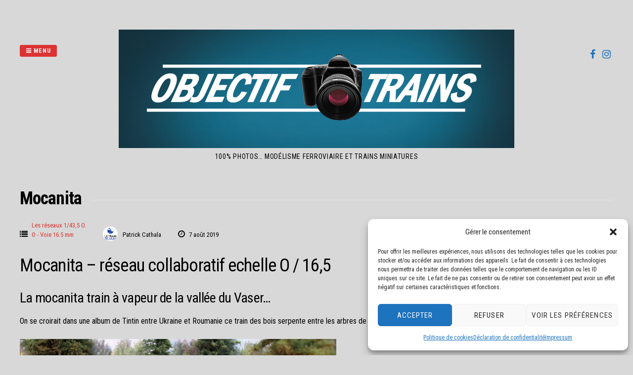

--- FILE ---
content_type: text/html; charset=UTF-8
request_url: https://objectif-trains.com/mocanita/
body_size: 22938
content:
<!DOCTYPE html>
<html dir="ltr" lang="fr-FR" prefix="og: https://ogp.me/ns#">
<head>
<meta charset="UTF-8">
<meta name="viewport" content="width=device-width, initial-scale=1"> 
<link rel="profile" href="http://gmpg.org/xfn/11">
<link rel="pingback" href="https://objectif-trains.com/xmlrpc.php">
<style>
#wpadminbar #wp-admin-bar-wccp_free_top_button .ab-icon:before {
	content: "\f160";
	color: #02CA02;
	top: 3px;
}
#wpadminbar #wp-admin-bar-wccp_free_top_button .ab-icon {
	transform: rotate(45deg);
}
</style>
<style type="text/css">.gridsby-home-widget-area .widget { width: 33.33%; float:left; padding-right: 30px; }@media handheld, only screen and (max-width: 767px) {.gridsby-home-widget-area .widget { width: 100%; float:none; padding-right: 0px; }}</style>
		<!-- All in One SEO 4.9.3 - aioseo.com -->
	<meta name="description" content="Mocanita - réseau collaboratif echelle O / 16,5 La mocanita train à vapeur de la vallée du Vaser... On se croirait dans une album de Tintin entre Ukraine et Roumanie ce train des bois serpente entre les arbres de Moldavie ! La voie d&#039;un écartement de 0,76 m ne date pas d&#039;hier puisqu&#039;elle a" />
	<meta name="robots" content="max-image-preview:large" />
	<meta name="author" content="Patrick Cathala"/>
	<link rel="canonical" href="https://objectif-trains.com/mocanita/" />
	<meta name="generator" content="All in One SEO (AIOSEO) 4.9.3" />
		<meta property="og:locale" content="fr_FR" />
		<meta property="og:site_name" content="objectif-trains.com - 100% Photos... Modélisme ferroviaire et trains miniatures" />
		<meta property="og:type" content="article" />
		<meta property="og:title" content="Mocanita - objectif-trains.com" />
		<meta property="og:description" content="Mocanita - réseau collaboratif echelle O / 16,5 La mocanita train à vapeur de la vallée du Vaser... On se croirait dans une album de Tintin entre Ukraine et Roumanie ce train des bois serpente entre les arbres de Moldavie ! La voie d&#039;un écartement de 0,76 m ne date pas d&#039;hier puisqu&#039;elle a" />
		<meta property="og:url" content="https://objectif-trains.com/mocanita/" />
		<meta property="article:published_time" content="2019-08-07T14:36:21+00:00" />
		<meta property="article:modified_time" content="2019-09-14T15:18:13+00:00" />
		<meta name="twitter:card" content="summary_large_image" />
		<meta name="twitter:title" content="Mocanita - objectif-trains.com" />
		<meta name="twitter:description" content="Mocanita - réseau collaboratif echelle O / 16,5 La mocanita train à vapeur de la vallée du Vaser... On se croirait dans une album de Tintin entre Ukraine et Roumanie ce train des bois serpente entre les arbres de Moldavie ! La voie d&#039;un écartement de 0,76 m ne date pas d&#039;hier puisqu&#039;elle a" />
		<script type="application/ld+json" class="aioseo-schema">
			{"@context":"https:\/\/schema.org","@graph":[{"@type":"BlogPosting","@id":"https:\/\/objectif-trains.com\/mocanita\/#blogposting","name":"Mocanita - objectif-trains.com","headline":"Mocanita","author":{"@id":"https:\/\/objectif-trains.com\/author\/patrick\/#author"},"publisher":{"@id":"https:\/\/objectif-trains.com\/#organization"},"image":{"@type":"ImageObject","url":"https:\/\/objectif-trains.com\/wp-content\/uploads\/2015\/12\/la-mocanita-O-r\u00e9seau-roumanie-train-miniature-campagne-2.jpg","width":2048,"height":1365,"caption":"Loco vapeur roumaine"},"datePublished":"2019-08-07T15:36:21+01:00","dateModified":"2019-09-14T16:18:13+01:00","inLanguage":"fr-FR","commentCount":1,"mainEntityOfPage":{"@id":"https:\/\/objectif-trains.com\/mocanita\/#webpage"},"isPartOf":{"@id":"https:\/\/objectif-trains.com\/mocanita\/#webpage"},"articleSection":"Les r\u00e9seaux 1\/43,5 O., O - Voie 16.5 mm, for\u00eat, O, r\u00e9seau, Image"},{"@type":"BreadcrumbList","@id":"https:\/\/objectif-trains.com\/mocanita\/#breadcrumblist","itemListElement":[{"@type":"ListItem","@id":"https:\/\/objectif-trains.com#listItem","position":1,"name":"Home","item":"https:\/\/objectif-trains.com","nextItem":{"@type":"ListItem","@id":"https:\/\/objectif-trains.com\/category\/les-reseaux-en-o\/#listItem","name":"Les r\u00e9seaux 1\/43,5 O."}},{"@type":"ListItem","@id":"https:\/\/objectif-trains.com\/category\/les-reseaux-en-o\/#listItem","position":2,"name":"Les r\u00e9seaux 1\/43,5 O.","item":"https:\/\/objectif-trains.com\/category\/les-reseaux-en-o\/","nextItem":{"@type":"ListItem","@id":"https:\/\/objectif-trains.com\/category\/les-reseaux-en-o\/o-143\/#listItem","name":"O - Voie 16.5 mm"},"previousItem":{"@type":"ListItem","@id":"https:\/\/objectif-trains.com#listItem","name":"Home"}},{"@type":"ListItem","@id":"https:\/\/objectif-trains.com\/category\/les-reseaux-en-o\/o-143\/#listItem","position":3,"name":"O - Voie 16.5 mm","item":"https:\/\/objectif-trains.com\/category\/les-reseaux-en-o\/o-143\/","nextItem":{"@type":"ListItem","@id":"https:\/\/objectif-trains.com\/mocanita\/#listItem","name":"Mocanita"},"previousItem":{"@type":"ListItem","@id":"https:\/\/objectif-trains.com\/category\/les-reseaux-en-o\/#listItem","name":"Les r\u00e9seaux 1\/43,5 O."}},{"@type":"ListItem","@id":"https:\/\/objectif-trains.com\/mocanita\/#listItem","position":4,"name":"Mocanita","previousItem":{"@type":"ListItem","@id":"https:\/\/objectif-trains.com\/category\/les-reseaux-en-o\/o-143\/#listItem","name":"O - Voie 16.5 mm"}}]},{"@type":"Organization","@id":"https:\/\/objectif-trains.com\/#organization","name":"objectif-trains.com","description":"100% Photos... Mod\u00e9lisme ferroviaire et trains miniatures","url":"https:\/\/objectif-trains.com\/"},{"@type":"Person","@id":"https:\/\/objectif-trains.com\/author\/patrick\/#author","url":"https:\/\/objectif-trains.com\/author\/patrick\/","name":"Patrick Cathala","image":{"@type":"ImageObject","@id":"https:\/\/objectif-trains.com\/mocanita\/#authorImage","url":"https:\/\/secure.gravatar.com\/avatar\/120c40678f530464e8725b79c05f2442?s=96&d=mm&r=g","width":96,"height":96,"caption":"Patrick Cathala"}},{"@type":"WebPage","@id":"https:\/\/objectif-trains.com\/mocanita\/#webpage","url":"https:\/\/objectif-trains.com\/mocanita\/","name":"Mocanita - objectif-trains.com","description":"Mocanita - r\u00e9seau collaboratif echelle O \/ 16,5 La mocanita train \u00e0 vapeur de la vall\u00e9e du Vaser... On se croirait dans une album de Tintin entre Ukraine et Roumanie ce train des bois serpente entre les arbres de Moldavie ! La voie d'un \u00e9cartement de 0,76 m ne date pas d'hier puisqu'elle a","inLanguage":"fr-FR","isPartOf":{"@id":"https:\/\/objectif-trains.com\/#website"},"breadcrumb":{"@id":"https:\/\/objectif-trains.com\/mocanita\/#breadcrumblist"},"author":{"@id":"https:\/\/objectif-trains.com\/author\/patrick\/#author"},"creator":{"@id":"https:\/\/objectif-trains.com\/author\/patrick\/#author"},"image":{"@type":"ImageObject","url":"https:\/\/objectif-trains.com\/wp-content\/uploads\/2015\/12\/la-mocanita-O-r\u00e9seau-roumanie-train-miniature-campagne-2.jpg","@id":"https:\/\/objectif-trains.com\/mocanita\/#mainImage","width":2048,"height":1365,"caption":"Loco vapeur roumaine"},"primaryImageOfPage":{"@id":"https:\/\/objectif-trains.com\/mocanita\/#mainImage"},"datePublished":"2019-08-07T15:36:21+01:00","dateModified":"2019-09-14T16:18:13+01:00"},{"@type":"WebSite","@id":"https:\/\/objectif-trains.com\/#website","url":"https:\/\/objectif-trains.com\/","name":"objectif-trains.com","description":"100% Photos... Mod\u00e9lisme ferroviaire et trains miniatures","inLanguage":"fr-FR","publisher":{"@id":"https:\/\/objectif-trains.com\/#organization"}}]}
		</script>
		<!-- All in One SEO -->

		<style>img:is([sizes="auto" i], [sizes^="auto," i]) { contain-intrinsic-size: 3000px 1500px }</style>
		
	<!-- This site is optimized with the Yoast SEO plugin v23.5 - https://yoast.com/wordpress/plugins/seo/ -->
	<title>Mocanita - objectif-trains.com</title>
	<meta name="description" content="Moment d&#039;admiration au beau milieu des bois avec ce réseau forestier au 1/43eme sur voie 16,5 le tracteur, l&#039;ambiance tout y est...  c&#039;est la Mocanita !" />
	<link rel="canonical" href="https://objectif-trains.com/mocanita/" />
	<meta property="og:locale" content="fr_FR" />
	<meta property="og:type" content="article" />
	<meta property="og:title" content="Mocanita &#8226; objectif-trains.com" />
	<meta property="og:description" content="Moment d&#039;admiration au beau milieu des bois avec ce réseau forestier au 1/43eme sur voie 16,5 le tracteur, l&#039;ambiance tout y est...  c&#039;est la Mocanita !" />
	<meta property="og:url" content="https://objectif-trains.com/mocanita/" />
	<meta property="og:site_name" content="objectif-trains.com" />
	<meta property="article:publisher" content="http://www.facebook.com/objectiftrains" />
	<meta property="article:published_time" content="2019-08-07T14:36:21+00:00" />
	<meta property="article:modified_time" content="2019-09-14T15:18:13+00:00" />
	<meta property="og:image" content="https://objectif-trains.com/wp-content/uploads/2015/12/la-mocanita-O-réseau-roumanie-train-miniature-campagne-2.jpg" />
	<meta property="og:image:width" content="2048" />
	<meta property="og:image:height" content="1365" />
	<meta property="og:image:type" content="image/jpeg" />
	<meta name="author" content="Patrick Cathala" />
	<meta name="twitter:card" content="summary_large_image" />
	<meta name="twitter:label1" content="Écrit par" />
	<meta name="twitter:data1" content="Patrick Cathala" />
	<meta name="twitter:label2" content="Durée de lecture estimée" />
	<meta name="twitter:data2" content="2 minutes" />
	<script type="application/ld+json" class="yoast-schema-graph">{"@context":"https://schema.org","@graph":[{"@type":"WebPage","@id":"https://objectif-trains.com/mocanita/","url":"https://objectif-trains.com/mocanita/","name":"Mocanita &#8226; objectif-trains.com","isPartOf":{"@id":"https://objectif-trains.com/#website"},"primaryImageOfPage":{"@id":"https://objectif-trains.com/mocanita/#primaryimage"},"image":{"@id":"https://objectif-trains.com/mocanita/#primaryimage"},"thumbnailUrl":"https://objectif-trains.com/wp-content/uploads/2015/12/la-mocanita-O-réseau-roumanie-train-miniature-campagne-2.jpg","datePublished":"2019-08-07T14:36:21+00:00","dateModified":"2019-09-14T15:18:13+00:00","author":{"@id":"https://objectif-trains.com/#/schema/person/c9d0d29df547f2aeb596f24978b8be25"},"description":"Moment d'admiration au beau milieu des bois avec ce réseau forestier au 1/43eme sur voie 16,5 le tracteur, l'ambiance tout y est...  c'est la Mocanita !","breadcrumb":{"@id":"https://objectif-trains.com/mocanita/#breadcrumb"},"inLanguage":"fr-FR","potentialAction":[{"@type":"ReadAction","target":["https://objectif-trains.com/mocanita/"]}]},{"@type":"ImageObject","inLanguage":"fr-FR","@id":"https://objectif-trains.com/mocanita/#primaryimage","url":"https://objectif-trains.com/wp-content/uploads/2015/12/la-mocanita-O-réseau-roumanie-train-miniature-campagne-2.jpg","contentUrl":"https://objectif-trains.com/wp-content/uploads/2015/12/la-mocanita-O-réseau-roumanie-train-miniature-campagne-2.jpg","width":2048,"height":1365,"caption":"Loco vapeur roumaine"},{"@type":"BreadcrumbList","@id":"https://objectif-trains.com/mocanita/#breadcrumb","itemListElement":[{"@type":"ListItem","position":1,"name":"Accueil","item":"https://objectif-trains.com/"},{"@type":"ListItem","position":2,"name":"Mocanita"}]},{"@type":"WebSite","@id":"https://objectif-trains.com/#website","url":"https://objectif-trains.com/","name":"objectif-trains.com","description":"100% Photos... Modélisme ferroviaire et trains miniatures","potentialAction":[{"@type":"SearchAction","target":{"@type":"EntryPoint","urlTemplate":"https://objectif-trains.com/?s={search_term_string}"},"query-input":{"@type":"PropertyValueSpecification","valueRequired":true,"valueName":"search_term_string"}}],"inLanguage":"fr-FR"},{"@type":"Person","@id":"https://objectif-trains.com/#/schema/person/c9d0d29df547f2aeb596f24978b8be25","name":"Patrick Cathala","image":{"@type":"ImageObject","inLanguage":"fr-FR","@id":"https://objectif-trains.com/#/schema/person/image/","url":"https://secure.gravatar.com/avatar/120c40678f530464e8725b79c05f2442?s=96&d=mm&r=g","contentUrl":"https://secure.gravatar.com/avatar/120c40678f530464e8725b79c05f2442?s=96&d=mm&r=g","caption":"Patrick Cathala"}}]}</script>
	<!-- / Yoast SEO plugin. -->


<link rel='dns-prefetch' href='//fonts.googleapis.com' />
<link rel='dns-prefetch' href='//www.googletagmanager.com' />
<link rel="alternate" type="application/rss+xml" title="objectif-trains.com &raquo; Flux" href="https://objectif-trains.com/feed/" />
<link rel="alternate" type="application/rss+xml" title="objectif-trains.com &raquo; Flux des commentaires" href="https://objectif-trains.com/comments/feed/" />
<link rel="alternate" type="application/rss+xml" title="objectif-trains.com &raquo; Mocanita Flux des commentaires" href="https://objectif-trains.com/mocanita/feed/" />
<script type="text/javascript">
/* <![CDATA[ */
window._wpemojiSettings = {"baseUrl":"https:\/\/s.w.org\/images\/core\/emoji\/14.0.0\/72x72\/","ext":".png","svgUrl":"https:\/\/s.w.org\/images\/core\/emoji\/14.0.0\/svg\/","svgExt":".svg","source":{"concatemoji":"https:\/\/objectif-trains.com\/wp-includes\/js\/wp-emoji-release.min.js?ver=6.4.7"}};
/*! This file is auto-generated */
!function(i,n){var o,s,e;function c(e){try{var t={supportTests:e,timestamp:(new Date).valueOf()};sessionStorage.setItem(o,JSON.stringify(t))}catch(e){}}function p(e,t,n){e.clearRect(0,0,e.canvas.width,e.canvas.height),e.fillText(t,0,0);var t=new Uint32Array(e.getImageData(0,0,e.canvas.width,e.canvas.height).data),r=(e.clearRect(0,0,e.canvas.width,e.canvas.height),e.fillText(n,0,0),new Uint32Array(e.getImageData(0,0,e.canvas.width,e.canvas.height).data));return t.every(function(e,t){return e===r[t]})}function u(e,t,n){switch(t){case"flag":return n(e,"\ud83c\udff3\ufe0f\u200d\u26a7\ufe0f","\ud83c\udff3\ufe0f\u200b\u26a7\ufe0f")?!1:!n(e,"\ud83c\uddfa\ud83c\uddf3","\ud83c\uddfa\u200b\ud83c\uddf3")&&!n(e,"\ud83c\udff4\udb40\udc67\udb40\udc62\udb40\udc65\udb40\udc6e\udb40\udc67\udb40\udc7f","\ud83c\udff4\u200b\udb40\udc67\u200b\udb40\udc62\u200b\udb40\udc65\u200b\udb40\udc6e\u200b\udb40\udc67\u200b\udb40\udc7f");case"emoji":return!n(e,"\ud83e\udef1\ud83c\udffb\u200d\ud83e\udef2\ud83c\udfff","\ud83e\udef1\ud83c\udffb\u200b\ud83e\udef2\ud83c\udfff")}return!1}function f(e,t,n){var r="undefined"!=typeof WorkerGlobalScope&&self instanceof WorkerGlobalScope?new OffscreenCanvas(300,150):i.createElement("canvas"),a=r.getContext("2d",{willReadFrequently:!0}),o=(a.textBaseline="top",a.font="600 32px Arial",{});return e.forEach(function(e){o[e]=t(a,e,n)}),o}function t(e){var t=i.createElement("script");t.src=e,t.defer=!0,i.head.appendChild(t)}"undefined"!=typeof Promise&&(o="wpEmojiSettingsSupports",s=["flag","emoji"],n.supports={everything:!0,everythingExceptFlag:!0},e=new Promise(function(e){i.addEventListener("DOMContentLoaded",e,{once:!0})}),new Promise(function(t){var n=function(){try{var e=JSON.parse(sessionStorage.getItem(o));if("object"==typeof e&&"number"==typeof e.timestamp&&(new Date).valueOf()<e.timestamp+604800&&"object"==typeof e.supportTests)return e.supportTests}catch(e){}return null}();if(!n){if("undefined"!=typeof Worker&&"undefined"!=typeof OffscreenCanvas&&"undefined"!=typeof URL&&URL.createObjectURL&&"undefined"!=typeof Blob)try{var e="postMessage("+f.toString()+"("+[JSON.stringify(s),u.toString(),p.toString()].join(",")+"));",r=new Blob([e],{type:"text/javascript"}),a=new Worker(URL.createObjectURL(r),{name:"wpTestEmojiSupports"});return void(a.onmessage=function(e){c(n=e.data),a.terminate(),t(n)})}catch(e){}c(n=f(s,u,p))}t(n)}).then(function(e){for(var t in e)n.supports[t]=e[t],n.supports.everything=n.supports.everything&&n.supports[t],"flag"!==t&&(n.supports.everythingExceptFlag=n.supports.everythingExceptFlag&&n.supports[t]);n.supports.everythingExceptFlag=n.supports.everythingExceptFlag&&!n.supports.flag,n.DOMReady=!1,n.readyCallback=function(){n.DOMReady=!0}}).then(function(){return e}).then(function(){var e;n.supports.everything||(n.readyCallback(),(e=n.source||{}).concatemoji?t(e.concatemoji):e.wpemoji&&e.twemoji&&(t(e.twemoji),t(e.wpemoji)))}))}((window,document),window._wpemojiSettings);
/* ]]> */
</script>
<link rel='stylesheet' id='wpb-google-fonts-PT-Sans-css' href='https://fonts.googleapis.com/css?family=PT+Sans%3A400%2C700&#038;ver=6.4.7' type='text/css' media='all' />
<link rel='stylesheet' id='audio6-html5-site-css-css' href='https://objectif-trains.com/wp-content/plugins/lbg-audio6-html5-shoutcast_history/audio6_html5_radio_history/audio6_html5.css?ver=6.4.7' type='text/css' media='all' />
<style id='wp-emoji-styles-inline-css' type='text/css'>

	img.wp-smiley, img.emoji {
		display: inline !important;
		border: none !important;
		box-shadow: none !important;
		height: 1em !important;
		width: 1em !important;
		margin: 0 0.07em !important;
		vertical-align: -0.1em !important;
		background: none !important;
		padding: 0 !important;
	}
</style>
<link rel='stylesheet' id='wp-block-library-css' href='https://objectif-trains.com/wp-includes/css/dist/block-library/style.min.css?ver=6.4.7' type='text/css' media='all' />
<link rel='stylesheet' id='aioseo/css/src/vue/standalone/blocks/table-of-contents/global.scss-css' href='https://objectif-trains.com/wp-content/plugins/all-in-one-seo-pack/dist/Lite/assets/css/table-of-contents/global.e90f6d47.css?ver=4.9.3' type='text/css' media='all' />
<style id='classic-theme-styles-inline-css' type='text/css'>
/*! This file is auto-generated */
.wp-block-button__link{color:#fff;background-color:#32373c;border-radius:9999px;box-shadow:none;text-decoration:none;padding:calc(.667em + 2px) calc(1.333em + 2px);font-size:1.125em}.wp-block-file__button{background:#32373c;color:#fff;text-decoration:none}
</style>
<style id='global-styles-inline-css' type='text/css'>
body{--wp--preset--color--black: #000000;--wp--preset--color--cyan-bluish-gray: #abb8c3;--wp--preset--color--white: #ffffff;--wp--preset--color--pale-pink: #f78da7;--wp--preset--color--vivid-red: #cf2e2e;--wp--preset--color--luminous-vivid-orange: #ff6900;--wp--preset--color--luminous-vivid-amber: #fcb900;--wp--preset--color--light-green-cyan: #7bdcb5;--wp--preset--color--vivid-green-cyan: #00d084;--wp--preset--color--pale-cyan-blue: #8ed1fc;--wp--preset--color--vivid-cyan-blue: #0693e3;--wp--preset--color--vivid-purple: #9b51e0;--wp--preset--gradient--vivid-cyan-blue-to-vivid-purple: linear-gradient(135deg,rgba(6,147,227,1) 0%,rgb(155,81,224) 100%);--wp--preset--gradient--light-green-cyan-to-vivid-green-cyan: linear-gradient(135deg,rgb(122,220,180) 0%,rgb(0,208,130) 100%);--wp--preset--gradient--luminous-vivid-amber-to-luminous-vivid-orange: linear-gradient(135deg,rgba(252,185,0,1) 0%,rgba(255,105,0,1) 100%);--wp--preset--gradient--luminous-vivid-orange-to-vivid-red: linear-gradient(135deg,rgba(255,105,0,1) 0%,rgb(207,46,46) 100%);--wp--preset--gradient--very-light-gray-to-cyan-bluish-gray: linear-gradient(135deg,rgb(238,238,238) 0%,rgb(169,184,195) 100%);--wp--preset--gradient--cool-to-warm-spectrum: linear-gradient(135deg,rgb(74,234,220) 0%,rgb(151,120,209) 20%,rgb(207,42,186) 40%,rgb(238,44,130) 60%,rgb(251,105,98) 80%,rgb(254,248,76) 100%);--wp--preset--gradient--blush-light-purple: linear-gradient(135deg,rgb(255,206,236) 0%,rgb(152,150,240) 100%);--wp--preset--gradient--blush-bordeaux: linear-gradient(135deg,rgb(254,205,165) 0%,rgb(254,45,45) 50%,rgb(107,0,62) 100%);--wp--preset--gradient--luminous-dusk: linear-gradient(135deg,rgb(255,203,112) 0%,rgb(199,81,192) 50%,rgb(65,88,208) 100%);--wp--preset--gradient--pale-ocean: linear-gradient(135deg,rgb(255,245,203) 0%,rgb(182,227,212) 50%,rgb(51,167,181) 100%);--wp--preset--gradient--electric-grass: linear-gradient(135deg,rgb(202,248,128) 0%,rgb(113,206,126) 100%);--wp--preset--gradient--midnight: linear-gradient(135deg,rgb(2,3,129) 0%,rgb(40,116,252) 100%);--wp--preset--font-size--small: 13px;--wp--preset--font-size--medium: 20px;--wp--preset--font-size--large: 36px;--wp--preset--font-size--x-large: 42px;--wp--preset--spacing--20: 0.44rem;--wp--preset--spacing--30: 0.67rem;--wp--preset--spacing--40: 1rem;--wp--preset--spacing--50: 1.5rem;--wp--preset--spacing--60: 2.25rem;--wp--preset--spacing--70: 3.38rem;--wp--preset--spacing--80: 5.06rem;--wp--preset--shadow--natural: 6px 6px 9px rgba(0, 0, 0, 0.2);--wp--preset--shadow--deep: 12px 12px 50px rgba(0, 0, 0, 0.4);--wp--preset--shadow--sharp: 6px 6px 0px rgba(0, 0, 0, 0.2);--wp--preset--shadow--outlined: 6px 6px 0px -3px rgba(255, 255, 255, 1), 6px 6px rgba(0, 0, 0, 1);--wp--preset--shadow--crisp: 6px 6px 0px rgba(0, 0, 0, 1);}:where(.is-layout-flex){gap: 0.5em;}:where(.is-layout-grid){gap: 0.5em;}body .is-layout-flow > .alignleft{float: left;margin-inline-start: 0;margin-inline-end: 2em;}body .is-layout-flow > .alignright{float: right;margin-inline-start: 2em;margin-inline-end: 0;}body .is-layout-flow > .aligncenter{margin-left: auto !important;margin-right: auto !important;}body .is-layout-constrained > .alignleft{float: left;margin-inline-start: 0;margin-inline-end: 2em;}body .is-layout-constrained > .alignright{float: right;margin-inline-start: 2em;margin-inline-end: 0;}body .is-layout-constrained > .aligncenter{margin-left: auto !important;margin-right: auto !important;}body .is-layout-constrained > :where(:not(.alignleft):not(.alignright):not(.alignfull)){max-width: var(--wp--style--global--content-size);margin-left: auto !important;margin-right: auto !important;}body .is-layout-constrained > .alignwide{max-width: var(--wp--style--global--wide-size);}body .is-layout-flex{display: flex;}body .is-layout-flex{flex-wrap: wrap;align-items: center;}body .is-layout-flex > *{margin: 0;}body .is-layout-grid{display: grid;}body .is-layout-grid > *{margin: 0;}:where(.wp-block-columns.is-layout-flex){gap: 2em;}:where(.wp-block-columns.is-layout-grid){gap: 2em;}:where(.wp-block-post-template.is-layout-flex){gap: 1.25em;}:where(.wp-block-post-template.is-layout-grid){gap: 1.25em;}.has-black-color{color: var(--wp--preset--color--black) !important;}.has-cyan-bluish-gray-color{color: var(--wp--preset--color--cyan-bluish-gray) !important;}.has-white-color{color: var(--wp--preset--color--white) !important;}.has-pale-pink-color{color: var(--wp--preset--color--pale-pink) !important;}.has-vivid-red-color{color: var(--wp--preset--color--vivid-red) !important;}.has-luminous-vivid-orange-color{color: var(--wp--preset--color--luminous-vivid-orange) !important;}.has-luminous-vivid-amber-color{color: var(--wp--preset--color--luminous-vivid-amber) !important;}.has-light-green-cyan-color{color: var(--wp--preset--color--light-green-cyan) !important;}.has-vivid-green-cyan-color{color: var(--wp--preset--color--vivid-green-cyan) !important;}.has-pale-cyan-blue-color{color: var(--wp--preset--color--pale-cyan-blue) !important;}.has-vivid-cyan-blue-color{color: var(--wp--preset--color--vivid-cyan-blue) !important;}.has-vivid-purple-color{color: var(--wp--preset--color--vivid-purple) !important;}.has-black-background-color{background-color: var(--wp--preset--color--black) !important;}.has-cyan-bluish-gray-background-color{background-color: var(--wp--preset--color--cyan-bluish-gray) !important;}.has-white-background-color{background-color: var(--wp--preset--color--white) !important;}.has-pale-pink-background-color{background-color: var(--wp--preset--color--pale-pink) !important;}.has-vivid-red-background-color{background-color: var(--wp--preset--color--vivid-red) !important;}.has-luminous-vivid-orange-background-color{background-color: var(--wp--preset--color--luminous-vivid-orange) !important;}.has-luminous-vivid-amber-background-color{background-color: var(--wp--preset--color--luminous-vivid-amber) !important;}.has-light-green-cyan-background-color{background-color: var(--wp--preset--color--light-green-cyan) !important;}.has-vivid-green-cyan-background-color{background-color: var(--wp--preset--color--vivid-green-cyan) !important;}.has-pale-cyan-blue-background-color{background-color: var(--wp--preset--color--pale-cyan-blue) !important;}.has-vivid-cyan-blue-background-color{background-color: var(--wp--preset--color--vivid-cyan-blue) !important;}.has-vivid-purple-background-color{background-color: var(--wp--preset--color--vivid-purple) !important;}.has-black-border-color{border-color: var(--wp--preset--color--black) !important;}.has-cyan-bluish-gray-border-color{border-color: var(--wp--preset--color--cyan-bluish-gray) !important;}.has-white-border-color{border-color: var(--wp--preset--color--white) !important;}.has-pale-pink-border-color{border-color: var(--wp--preset--color--pale-pink) !important;}.has-vivid-red-border-color{border-color: var(--wp--preset--color--vivid-red) !important;}.has-luminous-vivid-orange-border-color{border-color: var(--wp--preset--color--luminous-vivid-orange) !important;}.has-luminous-vivid-amber-border-color{border-color: var(--wp--preset--color--luminous-vivid-amber) !important;}.has-light-green-cyan-border-color{border-color: var(--wp--preset--color--light-green-cyan) !important;}.has-vivid-green-cyan-border-color{border-color: var(--wp--preset--color--vivid-green-cyan) !important;}.has-pale-cyan-blue-border-color{border-color: var(--wp--preset--color--pale-cyan-blue) !important;}.has-vivid-cyan-blue-border-color{border-color: var(--wp--preset--color--vivid-cyan-blue) !important;}.has-vivid-purple-border-color{border-color: var(--wp--preset--color--vivid-purple) !important;}.has-vivid-cyan-blue-to-vivid-purple-gradient-background{background: var(--wp--preset--gradient--vivid-cyan-blue-to-vivid-purple) !important;}.has-light-green-cyan-to-vivid-green-cyan-gradient-background{background: var(--wp--preset--gradient--light-green-cyan-to-vivid-green-cyan) !important;}.has-luminous-vivid-amber-to-luminous-vivid-orange-gradient-background{background: var(--wp--preset--gradient--luminous-vivid-amber-to-luminous-vivid-orange) !important;}.has-luminous-vivid-orange-to-vivid-red-gradient-background{background: var(--wp--preset--gradient--luminous-vivid-orange-to-vivid-red) !important;}.has-very-light-gray-to-cyan-bluish-gray-gradient-background{background: var(--wp--preset--gradient--very-light-gray-to-cyan-bluish-gray) !important;}.has-cool-to-warm-spectrum-gradient-background{background: var(--wp--preset--gradient--cool-to-warm-spectrum) !important;}.has-blush-light-purple-gradient-background{background: var(--wp--preset--gradient--blush-light-purple) !important;}.has-blush-bordeaux-gradient-background{background: var(--wp--preset--gradient--blush-bordeaux) !important;}.has-luminous-dusk-gradient-background{background: var(--wp--preset--gradient--luminous-dusk) !important;}.has-pale-ocean-gradient-background{background: var(--wp--preset--gradient--pale-ocean) !important;}.has-electric-grass-gradient-background{background: var(--wp--preset--gradient--electric-grass) !important;}.has-midnight-gradient-background{background: var(--wp--preset--gradient--midnight) !important;}.has-small-font-size{font-size: var(--wp--preset--font-size--small) !important;}.has-medium-font-size{font-size: var(--wp--preset--font-size--medium) !important;}.has-large-font-size{font-size: var(--wp--preset--font-size--large) !important;}.has-x-large-font-size{font-size: var(--wp--preset--font-size--x-large) !important;}
.wp-block-navigation a:where(:not(.wp-element-button)){color: inherit;}
:where(.wp-block-post-template.is-layout-flex){gap: 1.25em;}:where(.wp-block-post-template.is-layout-grid){gap: 1.25em;}
:where(.wp-block-columns.is-layout-flex){gap: 2em;}:where(.wp-block-columns.is-layout-grid){gap: 2em;}
.wp-block-pullquote{font-size: 1.5em;line-height: 1.6;}
</style>
<link rel='stylesheet' id='contact-form-7-css' href='https://objectif-trains.com/wp-content/plugins/contact-form-7/includes/css/styles.css?ver=5.9.8' type='text/css' media='all' />
<link rel='stylesheet' id='cmplz-general-css' href='https://objectif-trains.com/wp-content/plugins/complianz-gdpr/assets/css/cookieblocker.min.css?ver=1765909083' type='text/css' media='all' />
<link rel='stylesheet' id='gridsby-style-css' href='https://objectif-trains.com/wp-content/themes/gridsby_pro/style.css?ver=6.4.7' type='text/css' media='all' />
<style id='gridsby-style-inline-css' type='text/css'>
h1, h2, h3, h4, h5, h6 { font-family: Roboto Condensed; }
body, button, input, select, textarea { font-family: Roboto Condensed; }

</style>
<link rel='stylesheet' id='gridsby-headings-fonts-css' href='//fonts.googleapis.com/css?family=Roboto+Condensed%3A400italic%2C700italic%2C400%2C700&#038;ver=6.4.7' type='text/css' media='all' />
<link rel='stylesheet' id='gridsby-body-fonts-css' href='//fonts.googleapis.com/css?family=Roboto+Condensed%3A400italic%2C700italic%2C400%2C700&#038;ver=6.4.7' type='text/css' media='all' />
<link rel='stylesheet' id='gridsby-font-awesome-css' href='https://objectif-trains.com/wp-content/themes/gridsby_pro/fonts/font-awesome.min.css?ver=6.4.7' type='text/css' media='all' />
<link rel='stylesheet' id='gridsby-grid-css-css' href='https://objectif-trains.com/wp-content/themes/gridsby_pro/css/grid.css?ver=6.4.7' type='text/css' media='all' />
<link rel='stylesheet' id='gridsby-menu-css-css' href='https://objectif-trains.com/wp-content/themes/gridsby_pro/css/jPushMenu.css?ver=6.4.7' type='text/css' media='all' />
<link rel='stylesheet' id='gridsby-no-featured-css-css' href='https://objectif-trains.com/wp-content/themes/gridsby_pro/css/no-featured.css?ver=6.4.7' type='text/css' media='all' />
<link rel='stylesheet' id='gridsby-animate-css-css' href='https://objectif-trains.com/wp-content/themes/gridsby_pro/css/animate.css?ver=6.4.7' type='text/css' media='all' />
<script type="text/javascript" src="https://objectif-trains.com/wp-includes/js/jquery/jquery.min.js?ver=3.7.1" id="jquery-core-js"></script>
<script type="text/javascript" src="https://objectif-trains.com/wp-includes/js/jquery/jquery-migrate.min.js?ver=3.4.1" id="jquery-migrate-js"></script>
<script type="text/javascript" src="https://objectif-trains.com/wp-content/plugins/lbg-audio6-html5-shoutcast_history/audio6_html5_radio_history/js/jquery.mousewheel.min.js?ver=6.4.7" id="lbg-mousewheel-js"></script>
<script type="text/javascript" src="https://objectif-trains.com/wp-content/plugins/lbg-audio6-html5-shoutcast_history/audio6_html5_radio_history/js/jquery.touchSwipe.min.js?ver=6.4.7" id="lbg-touchSwipe-js"></script>
<script type="text/javascript" src="https://objectif-trains.com/wp-content/plugins/lbg-audio6-html5-shoutcast_history/audio6_html5_radio_history/js/audio6_html5.js?ver=6.4.7" id="lbg-audio6-html5-js"></script>
<script type="text/javascript" src="https://objectif-trains.com/wp-content/themes/gridsby_pro/js/wow.js?ver=1" id="gridsby-wow-js"></script>
<script type="text/javascript" src="https://objectif-trains.com/wp-content/themes/gridsby_pro/js/wow-init.js?ver=1" id="gridsby-wow-init-js"></script>
<script type="text/javascript" src="https://objectif-trains.com/wp-content/themes/gridsby_pro/js/imagesloaded.pkgd.min.js?ver=6.4.7" id="gridsby-images-loaded-js"></script>
<script type="text/javascript" src="https://objectif-trains.com/wp-content/themes/gridsby_pro/js/modernizr.custom.js?ver=6.4.7" id="gridsby-modernizr-js"></script>
<link rel="https://api.w.org/" href="https://objectif-trains.com/wp-json/" /><link rel="alternate" type="application/json" href="https://objectif-trains.com/wp-json/wp/v2/posts/3443" /><link rel="EditURI" type="application/rsd+xml" title="RSD" href="https://objectif-trains.com/xmlrpc.php?rsd" />
<meta name="generator" content="WordPress 6.4.7" />
<link rel='shortlink' href='https://objectif-trains.com/?p=3443' />
<link rel="alternate" type="application/json+oembed" href="https://objectif-trains.com/wp-json/oembed/1.0/embed?url=https%3A%2F%2Fobjectif-trains.com%2Fmocanita%2F" />
<link rel="alternate" type="text/xml+oembed" href="https://objectif-trains.com/wp-json/oembed/1.0/embed?url=https%3A%2F%2Fobjectif-trains.com%2Fmocanita%2F&#038;format=xml" />
<meta name="generator" content="Site Kit by Google 1.170.0" /><script id="wpcp_disable_selection" type="text/javascript">
var image_save_msg='You are not allowed to save images!';
	var no_menu_msg='Context Menu disabled!';
	var smessage = "© objectif-trains.com";

function disableEnterKey(e)
{
	var elemtype = e.target.tagName;
	
	elemtype = elemtype.toUpperCase();
	
	if (elemtype == "TEXT" || elemtype == "TEXTAREA" || elemtype == "INPUT" || elemtype == "PASSWORD" || elemtype == "SELECT" || elemtype == "OPTION" || elemtype == "EMBED")
	{
		elemtype = 'TEXT';
	}
	
	if (e.ctrlKey){
     var key;
     if(window.event)
          key = window.event.keyCode;     //IE
     else
          key = e.which;     //firefox (97)
    //if (key != 17) alert(key);
     if (elemtype!= 'TEXT' && (key == 97 || key == 65 || key == 67 || key == 99 || key == 88 || key == 120 || key == 26 || key == 85  || key == 86 || key == 83 || key == 43 || key == 73))
     {
		if(wccp_free_iscontenteditable(e)) return true;
		show_wpcp_message('You are not allowed to copy content or view source');
		return false;
     }else
     	return true;
     }
}


/*For contenteditable tags*/
function wccp_free_iscontenteditable(e)
{
	var e = e || window.event; // also there is no e.target property in IE. instead IE uses window.event.srcElement
  	
	var target = e.target || e.srcElement;

	var elemtype = e.target.nodeName;
	
	elemtype = elemtype.toUpperCase();
	
	var iscontenteditable = "false";
		
	if(typeof target.getAttribute!="undefined" ) iscontenteditable = target.getAttribute("contenteditable"); // Return true or false as string
	
	var iscontenteditable2 = false;
	
	if(typeof target.isContentEditable!="undefined" ) iscontenteditable2 = target.isContentEditable; // Return true or false as boolean

	if(target.parentElement.isContentEditable) iscontenteditable2 = true;
	
	if (iscontenteditable == "true" || iscontenteditable2 == true)
	{
		if(typeof target.style!="undefined" ) target.style.cursor = "text";
		
		return true;
	}
}

////////////////////////////////////
function disable_copy(e)
{	
	var e = e || window.event; // also there is no e.target property in IE. instead IE uses window.event.srcElement
	
	var elemtype = e.target.tagName;
	
	elemtype = elemtype.toUpperCase();
	
	if (elemtype == "TEXT" || elemtype == "TEXTAREA" || elemtype == "INPUT" || elemtype == "PASSWORD" || elemtype == "SELECT" || elemtype == "OPTION" || elemtype == "EMBED")
	{
		elemtype = 'TEXT';
	}
	
	if(wccp_free_iscontenteditable(e)) return true;
	
	var isSafari = /Safari/.test(navigator.userAgent) && /Apple Computer/.test(navigator.vendor);
	
	var checker_IMG = '';
	if (elemtype == "IMG" && checker_IMG == 'checked' && e.detail >= 2) {show_wpcp_message(alertMsg_IMG);return false;}
	if (elemtype != "TEXT")
	{
		if (smessage !== "" && e.detail == 2)
			show_wpcp_message(smessage);
		
		if (isSafari)
			return true;
		else
			return false;
	}	
}

//////////////////////////////////////////
function disable_copy_ie()
{
	var e = e || window.event;
	var elemtype = window.event.srcElement.nodeName;
	elemtype = elemtype.toUpperCase();
	if(wccp_free_iscontenteditable(e)) return true;
	if (elemtype == "IMG") {show_wpcp_message(alertMsg_IMG);return false;}
	if (elemtype != "TEXT" && elemtype != "TEXTAREA" && elemtype != "INPUT" && elemtype != "PASSWORD" && elemtype != "SELECT" && elemtype != "OPTION" && elemtype != "EMBED")
	{
		return false;
	}
}	
function reEnable()
{
	return true;
}
document.onkeydown = disableEnterKey;
document.onselectstart = disable_copy_ie;
if(navigator.userAgent.indexOf('MSIE')==-1)
{
	document.onmousedown = disable_copy;
	document.onclick = reEnable;
}
function disableSelection(target)
{
    //For IE This code will work
    if (typeof target.onselectstart!="undefined")
    target.onselectstart = disable_copy_ie;
    
    //For Firefox This code will work
    else if (typeof target.style.MozUserSelect!="undefined")
    {target.style.MozUserSelect="none";}
    
    //All other  (ie: Opera) This code will work
    else
    target.onmousedown=function(){return false}
    target.style.cursor = "default";
}
//Calling the JS function directly just after body load
window.onload = function(){disableSelection(document.body);};

//////////////////special for safari Start////////////////
var onlongtouch;
var timer;
var touchduration = 1000; //length of time we want the user to touch before we do something

var elemtype = "";
function touchstart(e) {
	var e = e || window.event;
  // also there is no e.target property in IE.
  // instead IE uses window.event.srcElement
  	var target = e.target || e.srcElement;
	
	elemtype = window.event.srcElement.nodeName;
	
	elemtype = elemtype.toUpperCase();
	
	if(!wccp_pro_is_passive()) e.preventDefault();
	if (!timer) {
		timer = setTimeout(onlongtouch, touchduration);
	}
}

function touchend() {
    //stops short touches from firing the event
    if (timer) {
        clearTimeout(timer);
        timer = null;
    }
	onlongtouch();
}

onlongtouch = function(e) { //this will clear the current selection if anything selected
	
	if (elemtype != "TEXT" && elemtype != "TEXTAREA" && elemtype != "INPUT" && elemtype != "PASSWORD" && elemtype != "SELECT" && elemtype != "EMBED" && elemtype != "OPTION")	
	{
		if (window.getSelection) {
			if (window.getSelection().empty) {  // Chrome
			window.getSelection().empty();
			} else if (window.getSelection().removeAllRanges) {  // Firefox
			window.getSelection().removeAllRanges();
			}
		} else if (document.selection) {  // IE?
			document.selection.empty();
		}
		return false;
	}
};

document.addEventListener("DOMContentLoaded", function(event) { 
    window.addEventListener("touchstart", touchstart, false);
    window.addEventListener("touchend", touchend, false);
});

function wccp_pro_is_passive() {

  var cold = false,
  hike = function() {};

  try {
	  const object1 = {};
  var aid = Object.defineProperty(object1, 'passive', {
  get() {cold = true}
  });
  window.addEventListener('test', hike, aid);
  window.removeEventListener('test', hike, aid);
  } catch (e) {}

  return cold;
}
/*special for safari End*/
</script>
<script id="wpcp_disable_Right_Click" type="text/javascript">
document.ondragstart = function() { return false;}
	function nocontext(e) {
	   return false;
	}
	document.oncontextmenu = nocontext;
</script>
			<style>.cmplz-hidden {
					display: none !important;
				}</style><!-- Analytics by WP Statistics - https://wp-statistics.com -->
<!--[if lt IE 9]>
<script src="https://objectif-trains.com/wp-content/themes/gridsby_pro/js/html5shiv.js"></script>
<![endif]-->
 
	
 	<link rel="shortcut icon" href="https://objectif-trains.com/wp-content/uploads/2015/12/Objectif-trains-16-x-16-pixels-.jpg" />
 
	<link rel="apple-touch-icon" sizes="144x144" href="https://objectif-trains.com/wp-content/uploads/2015/12/Objectif-trains-144-x-144-.jpg" />
	<link rel="apple-touch-icon" sizes="114x114" href="https://objectif-trains.com/wp-content/uploads/2015/12/Objectif-trains-114-x-114-pixels-.jpg" />
	<link rel="apple-touch-icon" sizes="72x72" href="https://objectif-trains.com/wp-content/uploads/2015/12/Objectif-trains-72-x-72-pixels.jpg" />
	<link rel="apple-touch-icon" href="https://objectif-trains.com/wp-content/uploads/2015/12/Objectif-trains-57-x-57-pixels-.jpg" />
	
	<!-- gridsby customizer CSS -->
	<style>
	
				a, .widget-area ul a, .entry-content a, .site-info a {
			color: #dd3333; 
		} 
				
				a:hover {
			color: #000000; 
		}
				
				.main-navigation li:hover > a, a:hover { color: #000000; }
				
				.social-media-icons .fa { color: #1e73be;  }
				
				.social-media-icons .fa:hover { color: #dd3333; }
				
				.home-entry-title:after, .member-entry-title:after, .works-entry-title:after, .client-entry-title:after, .home-news h5:after, .home-team h5:after, .home-cta h6:after, .footer-contact h5:after, .member h5:after { border-color: #dd3333; }
				
				.main-navigation ul ul li, blockquote { border-color: #dd3333; }
				 
				.pagination span, .pagination a, button, input[type="button"], input[type="reset"], input[type="submit"] { background: #dd3333; } 
				
				.share-button label { background: #dd3333 !important; } 
				
				button, input[type="button"], input[type="reset"], input[type="submit"], .share-button label { border-color: #dd3333; } 
				
				button:hover, input[type="button"]:hover, input[type="reset"]:hover, input[type="submit"]:hover { border-color: #dd3333; } 
				
				h1.site-title a, .site-description { color: #000000; }
				
				body, select, textarea, div.show p, .dummy-title { color: #000000; }
				
				blockquote { color: #000000; } 
				
				blockquote { border-color:#000000; }
				
				
				.comment-navigation .nav-previous a, .paging-navigation .nav-previous a, .post-navigation .nav-previous a, .posts-navigation .nav-previous a, .comment-navigation .nav-next a, .paging-navigation .nav-next a, .post-navigation .nav-next a, .posts-navigation .nav-next a { color: #ffffff; }
		 
		
				.comment-navigation .nav-previous, .paging-navigation .nav-previous, .post-navigation .nav-previous, .posts-navigation .nav-previous, .comment-navigation .nav-next, .paging-navigation .nav-next, .post-navigation .nav-next, .posts-navigation .nav-next { background: #333333; }
				
				.comment-navigation .nav-previous, .paging-navigation .nav-previous, .post-navigation .nav-previous, .posts-navigation .nav-previous, .comment-navigation .nav-next, .paging-navigation .nav-next, .post-navigation .nav-next, .posts-navigation .nav-next { border-color: #dd3333; }
				
				body, p { font-size: 16px; }
				
				.entry-title span.title, .widget-title span.title { background-color: #d8d8d8; }
		 
		
				.navigation-container ul li a { color: #000000; }
		 
		
				.navigation-container ul li a:hover { color: #dd3333; }
		 
		
				.navigation-container ul li a:hover { background-color: #a2bed8; }
		 
		
				.main-navigation ul ul, .main-navigation ul li:hover > ul { background: #000000; }
		 
		
				.main-navigation ul ul a { color: #f7f7f7; }
		 
		
				.cbp-spmenu { background-color: #000000; }
				
				.cbp-spmenu a { color: #ffffff; }
		 
		
				.cbp-spmenu a:hover, .cbp-spmenu ul.sub-menu li a:hover { color: #ffffff; }
		 
		
				.cbp-spmenu a:hover { background-color: #dd5454; }
		  
		
				.cbp-spmenu ul.sub-menu li a { color: #ffffff; }
				
		 
		
				.cbp-spmenu h3 { background-color: #000000; } 
		  
		
	
	</style> 
    
<style type="text/css" id="custom-background-css">
body.custom-background { background-color: #d8d8d8; }
</style>
	<link rel="icon" href="https://objectif-trains.com/wp-content/uploads/2015/12/cropped-Ojectif-trains-50-32x32.jpg" sizes="32x32" />
<link rel="icon" href="https://objectif-trains.com/wp-content/uploads/2015/12/cropped-Ojectif-trains-50-192x192.jpg" sizes="192x192" />
<link rel="apple-touch-icon" href="https://objectif-trains.com/wp-content/uploads/2015/12/cropped-Ojectif-trains-50-180x180.jpg" />
<meta name="msapplication-TileImage" content="https://objectif-trains.com/wp-content/uploads/2015/12/cropped-Ojectif-trains-50-270x270.jpg" />
 
</head>

<body data-cmplz=1 class="post-template-default single single-post postid-3443 single-format-image custom-background unselectable">

	<div id="page" class="hfeed site">
		<a class="skip-link screen-reader-text" href="#content">Passer au contenu</a>
        
        <nav class="cbp-spmenu cbp-spmenu-vertical cbp-spmenu-left">
			<h3><i class="fa fa-close"></i> Fermer le Menu</h3> 
			<div class="menu-menu-1-container"><ul id="menu-menu-1" class="menu"><li id="menu-item-3146" class="menu-item menu-item-type-post_type menu-item-object-page menu-item-home menu-item-3146"><a href="https://objectif-trains.com/">Galerie</a></li>
<li id="menu-item-3147" class="menu-item menu-item-type-post_type menu-item-object-page menu-item-3147"><a href="https://objectif-trains.com/a-propos-d-objectif-trains/">A propos d&rsquo;objectif-trains</a></li>
<li id="menu-item-3850" class="menu-item menu-item-type-post_type menu-item-object-page menu-item-3850"><a href="https://objectif-trains.com/presentez-vos-realisations/">Présentez vos réalisations</a></li>
<li id="menu-item-3119" class="menu-item menu-item-type-taxonomy menu-item-object-category menu-item-3119"><a href="https://objectif-trains.com/category/les-reseaux-113/">Les réseaux 1/13</a></li>
<li id="menu-item-3121" class="menu-item menu-item-type-taxonomy menu-item-object-category menu-item-3121"><a href="https://objectif-trains.com/category/les-reseaux-130/">Les réseaux 1/30</a></li>
<li id="menu-item-4919" class="menu-item menu-item-type-taxonomy menu-item-object-category menu-item-4919"><a href="https://objectif-trains.com/category/les-reseaux-135/">Les réseaux 1/35</a></li>
<li id="menu-item-3122" class="menu-item menu-item-type-taxonomy menu-item-object-category current-post-ancestor current-menu-parent current-post-parent menu-item-has-children menu-item-3122"><a href="https://objectif-trains.com/category/les-reseaux-en-o/">Les réseaux 1/43,5 O.</a>
<ul class="sub-menu">
	<li id="menu-item-3124" class="menu-item menu-item-type-taxonomy menu-item-object-category menu-item-3124"><a href="https://objectif-trains.com/category/les-reseaux-en-o/o-voie-on30/">O &#8211; Voie On30</a></li>
	<li id="menu-item-4406" class="menu-item menu-item-type-taxonomy menu-item-object-category menu-item-4406"><a href="https://objectif-trains.com/category/les-reseaux-en-o/o-voie-14-mm/">O &#8211; Voie 14 mm</a></li>
	<li id="menu-item-3123" class="menu-item menu-item-type-taxonomy menu-item-object-category current-post-ancestor current-menu-parent current-post-parent menu-item-3123"><a href="https://objectif-trains.com/category/les-reseaux-en-o/o-143/">O &#8211; Voie 16.5 mm</a></li>
	<li id="menu-item-3768" class="menu-item menu-item-type-taxonomy menu-item-object-category menu-item-3768"><a href="https://objectif-trains.com/category/les-reseaux-en-o/o-metrique-voie-225/">O &#8211; Voie 22,5 mm Métrique</a></li>
</ul>
</li>
<li id="menu-item-4501" class="menu-item menu-item-type-taxonomy menu-item-object-category menu-item-4501"><a href="https://objectif-trains.com/category/les-reseaux-164/">Les réseaux 1/64</a></li>
<li id="menu-item-3125" class="menu-item menu-item-type-taxonomy menu-item-object-category menu-item-has-children menu-item-3125"><a href="https://objectif-trains.com/category/les-reseaux-ho/">Les réseaux 1/87 Ho.</a>
<ul class="sub-menu">
	<li id="menu-item-3535" class="menu-item menu-item-type-taxonomy menu-item-object-category menu-item-3535"><a href="https://objectif-trains.com/category/les-reseaux-ho/les-reseaux-ho-voie-etroite/">Ho &#8211; Voie 9 mm étroite</a></li>
	<li id="menu-item-4407" class="menu-item menu-item-type-taxonomy menu-item-object-category menu-item-4407"><a href="https://objectif-trains.com/category/les-reseaux-ho/ho-voie-12-mm/">Ho &#8211; Voie 12 mm</a></li>
	<li id="menu-item-4405" class="menu-item menu-item-type-taxonomy menu-item-object-category menu-item-4405"><a href="https://objectif-trains.com/category/les-reseaux-ho/les-reseaux-ho-voie-metrique/">Ho &#8211; Voie 14 mm métrique</a></li>
	<li id="menu-item-3128" class="menu-item menu-item-type-taxonomy menu-item-object-category menu-item-3128"><a href="https://objectif-trains.com/category/les-reseaux-ho/les-reseaux-ho-voie-normale/">Ho &#8211; Voie normale.</a></li>
</ul>
</li>
<li id="menu-item-3120" class="menu-item menu-item-type-taxonomy menu-item-object-category menu-item-3120"><a href="https://objectif-trains.com/category/les-reseaux-n/">Les réseaux 1/160 N</a></li>
<li id="menu-item-3153" class="menu-item menu-item-type-post_type menu-item-object-page menu-item-3153"><a href="https://objectif-trains.com/contact/">Contact</a></li>
<li id="menu-item-3154" class="menu-item menu-item-type-post_type menu-item-object-page menu-item-3154"><a href="https://objectif-trains.com/propriete-et-droits/">Mentions légales</a></li>
<li id="menu-item-5349" class="menu-item menu-item-type-post_type menu-item-object-page menu-item-5349"><a href="https://objectif-trains.com/politique-de-confidentialite/">Politique de Confidentialité</a></li>
</ul></div> 
		</nav>
        

		<header id="masthead" class="site-header" role="banner">
        
        	<div class="grid overflow">
            
			<div class="site-branding">
        	
			              
    			<div class="site-logo"> 
                
       				<a href='https://objectif-trains.com/' title='objectif-trains.com' rel='home'>
                    
                    	<img 
                        	src='https://objectif-trains.com/wp-content/uploads/2017/01/SITE-Objectif-trains-header-Permanent.jpg' 
                            
							                            
                            	width="800"
                                
							 
                            
                            alt='objectif-trains.com'
                        >
                        
                    </a>  
                    
    			</div><!-- site-logo --> 
                
						
				<h2 class="site-description">100% Photos&#8230; Modélisme ferroviaire et trains miniatures</h2>
			</div><!-- site-branding -->
            
            
            
            
                    
        		<div class="contact-button">
                
        			<button class="toggle-menu menu-left push-body">
                    	<i class="fa fa-bars"></i> Menu                    </button> 
                    
        		</div><!-- contact-button -->
            
                        
            
            
        	        	
        		<div class="social-media">
                 
            		
												
			
            
              			
                        	<ul class='social-media-icons'>
                            	 
                                	<li>
                                    <a href="http://www.facebook.com/objectiftrains" target="_blank">
                                    <i class="fa fa-facebook"></i>
                                    </a>
                                    </li>
								                                                                                                                                                                	<li>
                                    <a href="https://www.instagram.com/objectiftrains/" target="_blank">
                                    <i class="fa fa-instagram"></i>
                                    </a>
                                    </li>
								                                 
                                                                                                                                                                                                                                                                                                                                                                                                                                                                                                                                                                                                                                                                                                                                                                  
                                 
                               
                                                                                                 
                        	</ul>
                       
                
                	
        	
    											                    		
				</div>
				
			 
            
            
            
            </div>       
 
    	</header><!-- #masthead -->

	<section id="content" class="site-content">

<div class="grid grid-pad">

	    
    	<div class="col-1-1 content-wrapper">
        
        
        <div id="primary" class="content-area">
            <main id="main" class="site-main" role="main">
            
    
                
                
	<article id="post-3443" class="post-3443 post type-post status-publish format-image has-post-thumbnail hentry category-les-reseaux-en-o category-o-143 tag-foret tag-o tag-reseau post_format-post-format-image">
	
    	<header class="entry-header">
			<h1 class="entry-title"><span class="title">Mocanita</span></h1> 

			<div class="entry-meta">
                <span class="meta-block"><i class="fa fa-list"></i> <ul class="post-categories">
	<li><a href="https://objectif-trains.com/category/les-reseaux-en-o/" rel="category tag">Les réseaux 1/43,5 O.</a></li>
	<li><a href="https://objectif-trains.com/category/les-reseaux-en-o/o-143/" rel="category tag">O - Voie 16.5 mm</a></li></ul></span>
                <span class="meta-block"><img alt='' src='https://secure.gravatar.com/avatar/120c40678f530464e8725b79c05f2442?s=96&#038;d=mm&#038;r=g' srcset='https://secure.gravatar.com/avatar/120c40678f530464e8725b79c05f2442?s=96&#038;d=mm&#038;r=g 2x' class='avatar avatar-96 photo' height='96' width='96' decoding='async'/>Patrick Cathala</span>
                <span class="meta-block"><i class="fa fa-clock-o"></i> 7 août 2019</span>
			</div><!-- .entry-meta -->
	
    	</header><!-- .entry-header -->

		<div class="entry-content">
        	<img width="640" height="427" src="https://objectif-trains.com/wp-content/uploads/2015/12/la-mocanita-O-réseau-roumanie-train-miniature-campagne-2-1024x683.jpg" class="archive-image wp-post-image" alt="Loco vapeur roumaine" decoding="async" fetchpriority="high" srcset="https://objectif-trains.com/wp-content/uploads/2015/12/la-mocanita-O-réseau-roumanie-train-miniature-campagne-2-1024x683.jpg 1024w, https://objectif-trains.com/wp-content/uploads/2015/12/la-mocanita-O-réseau-roumanie-train-miniature-campagne-2-300x200.jpg 300w, https://objectif-trains.com/wp-content/uploads/2015/12/la-mocanita-O-réseau-roumanie-train-miniature-campagne-2-768x512.jpg 768w, https://objectif-trains.com/wp-content/uploads/2015/12/la-mocanita-O-réseau-roumanie-train-miniature-campagne-2-450x300.jpg 450w, https://objectif-trains.com/wp-content/uploads/2015/12/la-mocanita-O-réseau-roumanie-train-miniature-campagne-2-600x400.jpg 600w, https://objectif-trains.com/wp-content/uploads/2015/12/la-mocanita-O-réseau-roumanie-train-miniature-campagne-2.jpg 2048w" sizes="(max-width: 640px) 100vw, 640px" />			<h1>Mocanita &#8211; réseau collaboratif echelle O / 16,5</h1>
<h3>La mocanita train à vapeur de la vallée du Vaser&#8230;</h3>
<p>On se croirait dans une album de Tintin entre Ukraine et Roumanie ce train des bois serpente entre les arbres de Moldavie !</p>
<p><a href="https://objectif-trains.com/wp-content/uploads/2015/12/la-mocanita-O-réseau-roumanie-train-miniature-campagne-8.jpg" rel="attachment wp-att-3453"><img decoding="async" class="alignnone wp-image-3453 size-large" src="https://objectif-trains.com/wp-content/uploads/2015/12/la-mocanita-O-réseau-roumanie-train-miniature-campagne-8-1024x683.jpg" alt="Mocanita - Le compresseur sur son wagon." width="640" height="427" srcset="https://objectif-trains.com/wp-content/uploads/2015/12/la-mocanita-O-réseau-roumanie-train-miniature-campagne-8-1024x683.jpg 1024w, https://objectif-trains.com/wp-content/uploads/2015/12/la-mocanita-O-réseau-roumanie-train-miniature-campagne-8-300x200.jpg 300w, https://objectif-trains.com/wp-content/uploads/2015/12/la-mocanita-O-réseau-roumanie-train-miniature-campagne-8-768x512.jpg 768w, https://objectif-trains.com/wp-content/uploads/2015/12/la-mocanita-O-réseau-roumanie-train-miniature-campagne-8-450x300.jpg 450w, https://objectif-trains.com/wp-content/uploads/2015/12/la-mocanita-O-réseau-roumanie-train-miniature-campagne-8-600x400.jpg 600w, https://objectif-trains.com/wp-content/uploads/2015/12/la-mocanita-O-réseau-roumanie-train-miniature-campagne-8.jpg 2048w" sizes="(max-width: 640px) 100vw, 640px" /></a> <a href="https://objectif-trains.com/wp-content/uploads/2015/12/la-mocanita-O-réseau-roumanie-train-miniature-campagne-9.jpg" rel="attachment wp-att-3454"> </a><a href="https://objectif-trains.com/wp-content/uploads/2015/12/la-mocanita-O-réseau-roumanie-train-miniature-campagne-9.jpg" rel="attachment wp-att-3454"><img loading="lazy" decoding="async" class="alignnone wp-image-3454 size-large" src="https://objectif-trains.com/wp-content/uploads/2015/12/la-mocanita-O-réseau-roumanie-train-miniature-campagne-9-1024x683.jpg" alt="La mocanita - Vue générale" width="640" height="427" srcset="https://objectif-trains.com/wp-content/uploads/2015/12/la-mocanita-O-réseau-roumanie-train-miniature-campagne-9-1024x683.jpg 1024w, https://objectif-trains.com/wp-content/uploads/2015/12/la-mocanita-O-réseau-roumanie-train-miniature-campagne-9-300x200.jpg 300w, https://objectif-trains.com/wp-content/uploads/2015/12/la-mocanita-O-réseau-roumanie-train-miniature-campagne-9-768x512.jpg 768w, https://objectif-trains.com/wp-content/uploads/2015/12/la-mocanita-O-réseau-roumanie-train-miniature-campagne-9-450x300.jpg 450w, https://objectif-trains.com/wp-content/uploads/2015/12/la-mocanita-O-réseau-roumanie-train-miniature-campagne-9-600x400.jpg 600w, https://objectif-trains.com/wp-content/uploads/2015/12/la-mocanita-O-réseau-roumanie-train-miniature-campagne-9.jpg 2048w" sizes="(max-width: 640px) 100vw, 640px" /></a> <a href="https://objectif-trains.com/wp-content/uploads/2015/12/la-mocanita-O-réseau-roumanie-train-miniature-campagne-9.jpg" rel="attachment wp-att-3454"><br />
</a>La voie d&rsquo;un écartement de 0,76 m ne date pas d&rsquo;hier puisqu&rsquo;elle a été mis en place entre 1924 et 1932.</p>
<p>Ce dernier train à vapeur la Mocanita circule sur une voie d&rsquo;environ 55 km.</p>
<p><a href="https://objectif-trains.com/wp-content/uploads/2015/12/la-mocanita-O-réseau-roumanie-train-miniature-campagne-10.jpg" rel="attachment wp-att-3455"><img loading="lazy" decoding="async" class="alignnone wp-image-3455 size-large" src="https://objectif-trains.com/wp-content/uploads/2015/12/la-mocanita-O-réseau-roumanie-train-miniature-campagne-10-1024x683.jpg" alt="Convoi sur les voie de la Mocanita" width="640" height="427" srcset="https://objectif-trains.com/wp-content/uploads/2015/12/la-mocanita-O-réseau-roumanie-train-miniature-campagne-10-1024x683.jpg 1024w, https://objectif-trains.com/wp-content/uploads/2015/12/la-mocanita-O-réseau-roumanie-train-miniature-campagne-10-300x200.jpg 300w, https://objectif-trains.com/wp-content/uploads/2015/12/la-mocanita-O-réseau-roumanie-train-miniature-campagne-10-768x512.jpg 768w, https://objectif-trains.com/wp-content/uploads/2015/12/la-mocanita-O-réseau-roumanie-train-miniature-campagne-10-450x300.jpg 450w, https://objectif-trains.com/wp-content/uploads/2015/12/la-mocanita-O-réseau-roumanie-train-miniature-campagne-10-600x400.jpg 600w, https://objectif-trains.com/wp-content/uploads/2015/12/la-mocanita-O-réseau-roumanie-train-miniature-campagne-10.jpg 2048w" sizes="(max-width: 640px) 100vw, 640px" /></a> <a href="https://objectif-trains.com/wp-content/uploads/2015/12/la-mocanita-O-réseau-roumanie-train-miniature-campagne-12.jpg" rel="attachment wp-att-3457"><img loading="lazy" decoding="async" class="alignnone size-large wp-image-3457" src="https://objectif-trains.com/wp-content/uploads/2015/12/la-mocanita-O-réseau-roumanie-train-miniature-campagne-12-1024x683.jpg" alt="travaux à la ferme" width="640" height="427" srcset="https://objectif-trains.com/wp-content/uploads/2015/12/la-mocanita-O-réseau-roumanie-train-miniature-campagne-12-1024x683.jpg 1024w, https://objectif-trains.com/wp-content/uploads/2015/12/la-mocanita-O-réseau-roumanie-train-miniature-campagne-12-300x200.jpg 300w, https://objectif-trains.com/wp-content/uploads/2015/12/la-mocanita-O-réseau-roumanie-train-miniature-campagne-12-768x512.jpg 768w, https://objectif-trains.com/wp-content/uploads/2015/12/la-mocanita-O-réseau-roumanie-train-miniature-campagne-12-450x300.jpg 450w, https://objectif-trains.com/wp-content/uploads/2015/12/la-mocanita-O-réseau-roumanie-train-miniature-campagne-12-600x400.jpg 600w, https://objectif-trains.com/wp-content/uploads/2015/12/la-mocanita-O-réseau-roumanie-train-miniature-campagne-12.jpg 2048w" sizes="(max-width: 640px) 100vw, 640px" /></a></p>
<p>Et ce voyage exotique en Roumanie est toujours possible et « très agréable  » comme l&rsquo;indique un communiqué <em><span lang="FR">de </span></em><span lang="FR"> l&rsquo;Agence nationale de presse roumaine  </span><span lang="FR"><a href="http://www.agerpres.ro/" target="_blank" rel="noopener noreferrer">AGERPRES<img loading="lazy" decoding="async" src="http://bern.mae.ro/sites/gen.diplomacy.ro/files/images/simboluri/rompres.gif" alt="" width="18" height="17" /></a></span>  je cite :</p>
<p> » <em>Le train à vapeurs « Mocanita » a été l&rsquo;attraction de la saison touristique de cette année, offrant aux touristes roumains et étrangers une excursion sur une distance de 55 km à travers le défilé de la Vallée du Vaser des Monts du Maramures.</em></p>
<p><em>Les représentants des Chemins de fer forestiers de Viseul de Sus (CFF), qui gèrent les transports touristiques par le train « Mocanita », ont précisé qu&rsquo;ils ont transporté en 2011 plus de 15.000 touristes roumains et étrangers qui ont passé de brefs séjours dans le département.</em></p>
<p><em>« Nous avons constaté cette année une hausse de l&rsquo;intérêt des touristes roumains pour ce genre de voyage en Mocanita. Les touristes roumains ont été intéressés à participer à des événements culturels organisés dans l&rsquo;arrêt terminus, Paltin, du défilé de la Vallée du Vaser. Nous avons organisé des concerts de rock, de musique classique et populaire en plein air, dans la gare de Paltin des Monts de Maramures, où il n&rsquo;y a pas des conditions techniques particulières pour ce genre de manifestations, mais malgré ces difficultés, les spectacles ont joui d&rsquo;une haute appréciation. Bien que cette année ait été caractérisée par la crise, nous avons reçu beaucoup de groupes de touristes du pays et de l&rsquo;étranger souhaitant se promener avec le Mocanita », a affirmé ce lundi pour Agerpres, Ioana Coman, directeur des CFF Viseul de Sus.</em></p>
<p><em>Les touristes roumains, mais aussi les touristes étrangers, préfèrent un voyage par le « Mocanita » notamment dans les nuits de pleine lune pour admirer le paysage du défilé.</em></p>
<p><em>Les touristes étrangers s&rsquo;aventurant en train sur la Vallée du Vaser sont originaires de Hongrie, d&rsquo;Allemagne, de Corée du Sud, des États-Unis, de la République tchèque, de Slovaquie et de Pologne. La compagnie a également organisé cette année 53 voyages spéciaux en régime de charter pour les employés de quelques firmes étrangères actives en Roumanie  »<br />
</em></p>
<p>Je sais ca fait très communiqué officiel&#8230;</p>
<p><a href="https://objectif-trains.com/wp-content/uploads/2015/12/la-mocanita-O-réseau-roumanie-train-miniature-campagne-13.jpg" rel="attachment wp-att-3458"><img loading="lazy" decoding="async" class="alignnone wp-image-3458 size-large" src="https://objectif-trains.com/wp-content/uploads/2015/12/la-mocanita-O-réseau-roumanie-train-miniature-campagne-13-1024x683.jpg" alt="Volkswagen avec reserve carburant" width="640" height="427" srcset="https://objectif-trains.com/wp-content/uploads/2015/12/la-mocanita-O-réseau-roumanie-train-miniature-campagne-13-1024x683.jpg 1024w, https://objectif-trains.com/wp-content/uploads/2015/12/la-mocanita-O-réseau-roumanie-train-miniature-campagne-13-300x200.jpg 300w, https://objectif-trains.com/wp-content/uploads/2015/12/la-mocanita-O-réseau-roumanie-train-miniature-campagne-13-768x512.jpg 768w, https://objectif-trains.com/wp-content/uploads/2015/12/la-mocanita-O-réseau-roumanie-train-miniature-campagne-13-450x300.jpg 450w, https://objectif-trains.com/wp-content/uploads/2015/12/la-mocanita-O-réseau-roumanie-train-miniature-campagne-13-600x400.jpg 600w, https://objectif-trains.com/wp-content/uploads/2015/12/la-mocanita-O-réseau-roumanie-train-miniature-campagne-13.jpg 2048w" sizes="(max-width: 640px) 100vw, 640px" /></a> <a href="https://objectif-trains.com/wp-content/uploads/2015/12/la-mocanita-O-réseau-roumanie-train-miniature-campagne-14.jpg" rel="attachment wp-att-3459"><img loading="lazy" decoding="async" class="alignnone wp-image-3459 size-large" src="https://objectif-trains.com/wp-content/uploads/2015/12/la-mocanita-O-réseau-roumanie-train-miniature-campagne-14-1024x683.jpg" alt="Homme au bord des voies" width="640" height="427" srcset="https://objectif-trains.com/wp-content/uploads/2015/12/la-mocanita-O-réseau-roumanie-train-miniature-campagne-14-1024x683.jpg 1024w, https://objectif-trains.com/wp-content/uploads/2015/12/la-mocanita-O-réseau-roumanie-train-miniature-campagne-14-300x200.jpg 300w, https://objectif-trains.com/wp-content/uploads/2015/12/la-mocanita-O-réseau-roumanie-train-miniature-campagne-14-768x512.jpg 768w, https://objectif-trains.com/wp-content/uploads/2015/12/la-mocanita-O-réseau-roumanie-train-miniature-campagne-14-450x300.jpg 450w, https://objectif-trains.com/wp-content/uploads/2015/12/la-mocanita-O-réseau-roumanie-train-miniature-campagne-14-600x400.jpg 600w, https://objectif-trains.com/wp-content/uploads/2015/12/la-mocanita-O-réseau-roumanie-train-miniature-campagne-14.jpg 2048w" sizes="(max-width: 640px) 100vw, 640px" /></a></p>
<p>Bon certes, il y du touriste mais ça travaille aussi !</p>
<p><a href="https://objectif-trains.com/wp-content/uploads/2015/12/la-mocanita-O-réseau-roumanie-train-miniature-campagne-15.jpg" rel="attachment wp-att-3460"><img loading="lazy" decoding="async" class="alignnone wp-image-3460 size-large" src="https://objectif-trains.com/wp-content/uploads/2015/12/la-mocanita-O-réseau-roumanie-train-miniature-campagne-15-1024x683.jpg" alt="Transport sur rail avec le compresseur" width="640" height="427" srcset="https://objectif-trains.com/wp-content/uploads/2015/12/la-mocanita-O-réseau-roumanie-train-miniature-campagne-15-1024x683.jpg 1024w, https://objectif-trains.com/wp-content/uploads/2015/12/la-mocanita-O-réseau-roumanie-train-miniature-campagne-15-300x200.jpg 300w, https://objectif-trains.com/wp-content/uploads/2015/12/la-mocanita-O-réseau-roumanie-train-miniature-campagne-15-768x512.jpg 768w, https://objectif-trains.com/wp-content/uploads/2015/12/la-mocanita-O-réseau-roumanie-train-miniature-campagne-15-450x300.jpg 450w, https://objectif-trains.com/wp-content/uploads/2015/12/la-mocanita-O-réseau-roumanie-train-miniature-campagne-15-600x400.jpg 600w, https://objectif-trains.com/wp-content/uploads/2015/12/la-mocanita-O-réseau-roumanie-train-miniature-campagne-15.jpg 2048w" sizes="(max-width: 640px) 100vw, 640px" /></a> <a href="https://objectif-trains.com/wp-content/uploads/2015/12/la-mocanita-O-réseau-roumanie-train-miniature-campagne-16.jpg" rel="attachment wp-att-3461"><img loading="lazy" decoding="async" class="alignnone wp-image-3461 size-large" src="https://objectif-trains.com/wp-content/uploads/2015/12/la-mocanita-O-réseau-roumanie-train-miniature-campagne-16-1024x683.jpg" alt="Chargement de bois à Mocanita" width="640" height="427" srcset="https://objectif-trains.com/wp-content/uploads/2015/12/la-mocanita-O-réseau-roumanie-train-miniature-campagne-16-1024x683.jpg 1024w, https://objectif-trains.com/wp-content/uploads/2015/12/la-mocanita-O-réseau-roumanie-train-miniature-campagne-16-300x200.jpg 300w, https://objectif-trains.com/wp-content/uploads/2015/12/la-mocanita-O-réseau-roumanie-train-miniature-campagne-16-768x512.jpg 768w, https://objectif-trains.com/wp-content/uploads/2015/12/la-mocanita-O-réseau-roumanie-train-miniature-campagne-16-450x300.jpg 450w, https://objectif-trains.com/wp-content/uploads/2015/12/la-mocanita-O-réseau-roumanie-train-miniature-campagne-16-600x400.jpg 600w, https://objectif-trains.com/wp-content/uploads/2015/12/la-mocanita-O-réseau-roumanie-train-miniature-campagne-16.jpg 2048w" sizes="(max-width: 640px) 100vw, 640px" /></a>  <a href="https://objectif-trains.com/wp-content/uploads/2015/12/la-mocanita-O-réseau-roumanie-train-miniature-campagne-18.jpg" rel="attachment wp-att-3463"><img loading="lazy" decoding="async" class="alignnone size-large wp-image-3463" src="https://objectif-trains.com/wp-content/uploads/2015/12/la-mocanita-O-réseau-roumanie-train-miniature-campagne-18-1024x683.jpg" alt="Tracteur des bois" width="640" height="427" srcset="https://objectif-trains.com/wp-content/uploads/2015/12/la-mocanita-O-réseau-roumanie-train-miniature-campagne-18-1024x683.jpg 1024w, https://objectif-trains.com/wp-content/uploads/2015/12/la-mocanita-O-réseau-roumanie-train-miniature-campagne-18-300x200.jpg 300w, https://objectif-trains.com/wp-content/uploads/2015/12/la-mocanita-O-réseau-roumanie-train-miniature-campagne-18-768x512.jpg 768w, https://objectif-trains.com/wp-content/uploads/2015/12/la-mocanita-O-réseau-roumanie-train-miniature-campagne-18-450x300.jpg 450w, https://objectif-trains.com/wp-content/uploads/2015/12/la-mocanita-O-réseau-roumanie-train-miniature-campagne-18-600x400.jpg 600w, https://objectif-trains.com/wp-content/uploads/2015/12/la-mocanita-O-réseau-roumanie-train-miniature-campagne-18.jpg 2048w" sizes="(max-width: 640px) 100vw, 640px" /></a> <img loading="lazy" decoding="async" class="alignnone size-large wp-image-3446" src="https://objectif-trains.com/wp-content/uploads/2015/12/la-mocanita-O-réseau-roumanie-train-miniature-campagne-1-1024x683.jpg" alt="vapeur roumaine" width="640" height="427" srcset="https://objectif-trains.com/wp-content/uploads/2015/12/la-mocanita-O-réseau-roumanie-train-miniature-campagne-1-1024x683.jpg 1024w, https://objectif-trains.com/wp-content/uploads/2015/12/la-mocanita-O-réseau-roumanie-train-miniature-campagne-1-300x200.jpg 300w, https://objectif-trains.com/wp-content/uploads/2015/12/la-mocanita-O-réseau-roumanie-train-miniature-campagne-1-768x512.jpg 768w, https://objectif-trains.com/wp-content/uploads/2015/12/la-mocanita-O-réseau-roumanie-train-miniature-campagne-1-450x300.jpg 450w, https://objectif-trains.com/wp-content/uploads/2015/12/la-mocanita-O-réseau-roumanie-train-miniature-campagne-1-600x400.jpg 600w, https://objectif-trains.com/wp-content/uploads/2015/12/la-mocanita-O-réseau-roumanie-train-miniature-campagne-1.jpg 2048w" sizes="(max-width: 640px) 100vw, 640px" /></p>
<p><a href="https://objectif-trains.com/wp-content/uploads/2015/12/la-mocanita-O-réseau-roumanie-train-miniature-campagne-19.jpg" rel="attachment wp-att-3464"><img loading="lazy" decoding="async" class="alignnone size-large wp-image-3464" src="https://objectif-trains.com/wp-content/uploads/2015/12/la-mocanita-O-réseau-roumanie-train-miniature-campagne-19-1024x683.jpg" alt="travaux des bois" width="640" height="427" srcset="https://objectif-trains.com/wp-content/uploads/2015/12/la-mocanita-O-réseau-roumanie-train-miniature-campagne-19-1024x683.jpg 1024w, https://objectif-trains.com/wp-content/uploads/2015/12/la-mocanita-O-réseau-roumanie-train-miniature-campagne-19-300x200.jpg 300w, https://objectif-trains.com/wp-content/uploads/2015/12/la-mocanita-O-réseau-roumanie-train-miniature-campagne-19-768x512.jpg 768w, https://objectif-trains.com/wp-content/uploads/2015/12/la-mocanita-O-réseau-roumanie-train-miniature-campagne-19-450x300.jpg 450w, https://objectif-trains.com/wp-content/uploads/2015/12/la-mocanita-O-réseau-roumanie-train-miniature-campagne-19-600x400.jpg 600w, https://objectif-trains.com/wp-content/uploads/2015/12/la-mocanita-O-réseau-roumanie-train-miniature-campagne-19.jpg 2048w" sizes="(max-width: 640px) 100vw, 640px" /></a> <a href="https://objectif-trains.com/wp-content/uploads/2015/12/la-mocanita-O-réseau-roumanie-train-miniature-campagne-20.jpg" rel="attachment wp-att-3465"><img loading="lazy" decoding="async" class="alignnone wp-image-3465 size-large" src="https://objectif-trains.com/wp-content/uploads/2015/12/la-mocanita-O-réseau-roumanie-train-miniature-campagne-20-1024x683.jpg" alt="compresseur de la mocanita" width="640" height="427" srcset="https://objectif-trains.com/wp-content/uploads/2015/12/la-mocanita-O-réseau-roumanie-train-miniature-campagne-20-1024x683.jpg 1024w, https://objectif-trains.com/wp-content/uploads/2015/12/la-mocanita-O-réseau-roumanie-train-miniature-campagne-20-300x200.jpg 300w, https://objectif-trains.com/wp-content/uploads/2015/12/la-mocanita-O-réseau-roumanie-train-miniature-campagne-20-768x512.jpg 768w, https://objectif-trains.com/wp-content/uploads/2015/12/la-mocanita-O-réseau-roumanie-train-miniature-campagne-20-450x300.jpg 450w, https://objectif-trains.com/wp-content/uploads/2015/12/la-mocanita-O-réseau-roumanie-train-miniature-campagne-20-600x400.jpg 600w, https://objectif-trains.com/wp-content/uploads/2015/12/la-mocanita-O-réseau-roumanie-train-miniature-campagne-20.jpg 2048w" sizes="(max-width: 640px) 100vw, 640px" /></a></p>
<p><strong>© objectif-trains.com</strong></p>
					</div><!-- .entry-content -->

		<footer class="entry-footer">
			<span class="cat-links">Posté dans <a href="https://objectif-trains.com/category/les-reseaux-en-o/" rel="category tag">Les réseaux 1/43,5 O.</a>, <a href="https://objectif-trains.com/category/les-reseaux-en-o/o-143/" rel="category tag">O - Voie 16.5 mm</a></span><span class="tags-links">Taggé <a href="https://objectif-trains.com/tag/foret/" rel="tag">forêt</a>, <a href="https://objectif-trains.com/tag/o/" rel="tag">O</a>, <a href="https://objectif-trains.com/tag/reseau/" rel="tag">réseau</a></span>		</footer><!-- .entry-footer -->

	</article><!-- #post-## -->
                 
                
	<nav class="navigation post-navigation" aria-label="Publications">
		<h2 class="screen-reader-text">Navigation de l’article</h2>
		<div class="nav-links"><div class="nav-previous"><a href="https://objectif-trains.com/rail-club-de-senart/" rel="prev">Rail Club de Senart</a></div><div class="nav-next"><a href="https://objectif-trains.com/modeles-gerard-tyrode/" rel="next">Modèles Gérard Tyrode.</a></div></div>
	</nav> 
              
                
<div id="comments" class="comments-area">

	
			<h2 class="comments-title">
			Une pensée sur « <span>Mocanita</span> »		</h2>

		
		<ol class="comment-list">
					<li id="comment-1468" class="comment even thread-even depth-1">
			<article id="div-comment-1468" class="comment-body">
				<footer class="comment-meta">
					<div class="comment-author vcard">
						<img alt='' src='https://secure.gravatar.com/avatar/9bede3bc753752c74b01fc8cef30caea?s=32&#038;d=mm&#038;r=g' srcset='https://secure.gravatar.com/avatar/9bede3bc753752c74b01fc8cef30caea?s=64&#038;d=mm&#038;r=g 2x' class='avatar avatar-32 photo' height='32' width='32' loading='lazy' decoding='async'/>						<b class="fn">guillemin</b> <span class="says">dit :</span>					</div><!-- .comment-author -->

					<div class="comment-metadata">
						<a href="https://objectif-trains.com/mocanita/#comment-1468"><time datetime="2019-10-17T19:24:47+01:00">17 octobre 2019 à 19 h 24 min</time></a>					</div><!-- .comment-metadata -->

									</footer><!-- .comment-meta -->

				<div class="comment-content">
					<p>Tout ceci est un reve pour moi et je serai heureux de pouvoir y arriver.</p>
				</div><!-- .comment-content -->

				<div class="reply"><a rel='nofollow' class='comment-reply-link' href='#comment-1468' data-commentid="1468" data-postid="3443" data-belowelement="div-comment-1468" data-respondelement="respond" data-replyto="Répondre à guillemin" aria-label='Répondre à guillemin'>Répondre</a></div>			</article><!-- .comment-body -->
		</li><!-- #comment-## -->
		</ol><!-- .comment-list -->

		
	
	
		<div id="respond" class="comment-respond">
		<h3 id="reply-title" class="comment-reply-title">Laisser un commentaire <small><a rel="nofollow" id="cancel-comment-reply-link" href="/mocanita/#respond" style="display:none;">Annuler la réponse</a></small></h3><form action="https://objectif-trains.com/wp-comments-post.php" method="post" id="commentform" class="comment-form" novalidate><p class="comment-notes"><span id="email-notes">Votre adresse e-mail ne sera pas publiée.</span> <span class="required-field-message">Les champs obligatoires sont indiqués avec <span class="required">*</span></span></p><p class="comment-form-comment"><label for="comment">Commentaire <span class="required">*</span></label> <textarea id="comment" name="comment" cols="45" rows="8" maxlength="65525" required></textarea></p><p class="comment-form-author"><label for="author">Nom <span class="required">*</span></label> <input id="author" name="author" type="text" value="" size="30" maxlength="245" autocomplete="name" required /></p>
<p class="comment-form-email"><label for="email">E-mail <span class="required">*</span></label> <input id="email" name="email" type="email" value="" size="30" maxlength="100" aria-describedby="email-notes" autocomplete="email" required /></p>
<p class="comment-form-url"><label for="url">Site web</label> <input id="url" name="url" type="url" value="" size="30" maxlength="200" autocomplete="url" /></p>
<p class="comment-form-cookies-consent"><input id="wp-comment-cookies-consent" name="wp-comment-cookies-consent" type="checkbox" value="yes" /> <label for="wp-comment-cookies-consent">Enregistrer mon nom, mon e-mail et mon site dans le navigateur pour mon prochain commentaire.</label></p>
<p class="form-submit"><input name="submit" type="submit" id="submit" class="submit" value="Laisser un commentaire" /> <input type='hidden' name='comment_post_ID' value='3443' id='comment_post_ID' />
<input type='hidden' name='comment_parent' id='comment_parent' value='0' />
</p><p style="display: none;"><input type="hidden" id="akismet_comment_nonce" name="akismet_comment_nonce" value="2deb4bc114" /></p><p style="display: none !important;" class="akismet-fields-container" data-prefix="ak_"><label>&#916;<textarea name="ak_hp_textarea" cols="45" rows="8" maxlength="100"></textarea></label><input type="hidden" id="ak_js_1" name="ak_js" value="208"/><script>document.getElementById( "ak_js_1" ).setAttribute( "value", ( new Date() ).getTime() );</script></p></form>	</div><!-- #respond -->
	
</div><!-- #comments -->
    
                
            </main><!-- #main -->
        </div><!-- #primary -->
	
        
    	</div>
        
        
    
	
	
	    
   
        
        

</div>

	</section><!-- #content --> 

	<footer id="colophon" class="site-footer" role="contentinfo">
    	<div class="footer-widget-area">
        	<div class="grid grid-pad">
            
            	            		<div class="col-1-3">
                		<aside id="shortcodes-ultimate-12" class="widget shortcodes-ultimate"><div class="textwidget"><div class="su-divider su-divider-style-default" style="margin:20px 0;border-width:4px;border-color:#999999"></div></div></aside><aside id="shortcodes-ultimate-6" class="widget shortcodes-ultimate"><h1 class="widget-title"><span class="title">LE RESEAU DU MOIS &#8211; Réseau N de Daniel Combalbert</span></h1><div class="textwidget"><div id="su_carousel_696fe0cf39233" class="su-carousel su-carousel-centered su-carousel-pages-no su-carousel-responsive-yes su-lightbox-gallery" style="width:100%" data-autoplay="3000" data-speed="800" data-mousewheel="true" data-items="3" data-scroll="1"><div class="su-carousel-slides"><div class="su-carousel-slide"><a href="https://objectif-trains.com/wp-content/uploads/2019/03/combalbert-n-trains-miniatures-objectiftrains-12.jpg" title="combalbert-n-trains-miniatures-objectiftrains (12)"><img src="https://objectif-trains.com/wp-content/uploads/2019/03/combalbert-n-trains-miniatures-objectiftrains-12-195x140.jpg" alt="combalbert-n-trains-miniatures-objectiftrains (12)" /></a></div><div class="su-carousel-slide"><a href="https://objectif-trains.com/wp-content/uploads/2019/03/combalbert-n-trains-miniatures-objectiftrains-11.jpg" title="combalbert-n-trains-miniatures-objectiftrains (11)"><img src="https://objectif-trains.com/wp-content/uploads/2019/03/combalbert-n-trains-miniatures-objectiftrains-11-195x140.jpg" alt="combalbert-n-trains-miniatures-objectiftrains (11)" /></a></div><div class="su-carousel-slide"><a href="https://objectif-trains.com/wp-content/uploads/2019/03/combalbert-n-trains-miniatures-objectiftrains-10.jpg" title="combalbert-n-trains-miniatures-objectiftrains (10)"><img src="https://objectif-trains.com/wp-content/uploads/2019/03/combalbert-n-trains-miniatures-objectiftrains-10-195x140.jpg" alt="combalbert-n-trains-miniatures-objectiftrains (10)" /></a></div><div class="su-carousel-slide"><a href="https://objectif-trains.com/wp-content/uploads/2019/03/combalbert-n-trains-miniatures-objectiftrains-9.jpg" title="combalbert-n-trains-miniatures-objectiftrains (9)"><img src="https://objectif-trains.com/wp-content/uploads/2019/03/combalbert-n-trains-miniatures-objectiftrains-9-195x140.jpg" alt="combalbert-n-trains-miniatures-objectiftrains (9)" /></a></div><div class="su-carousel-slide"><a href="https://objectif-trains.com/wp-content/uploads/2019/03/combalbert-n-trains-miniatures-objectiftrains-8.jpg" title="combalbert-n-trains-miniatures-objectiftrains (8)"><img src="https://objectif-trains.com/wp-content/uploads/2019/03/combalbert-n-trains-miniatures-objectiftrains-8-195x140.jpg" alt="combalbert-n-trains-miniatures-objectiftrains (8)" /></a></div><div class="su-carousel-slide"><a href="https://objectif-trains.com/wp-content/uploads/2019/03/combalbert-n-trains-miniatures-objectiftrains-7.jpg" title="combalbert-n-trains-miniatures-objectiftrains (7)"><img src="https://objectif-trains.com/wp-content/uploads/2019/03/combalbert-n-trains-miniatures-objectiftrains-7-195x140.jpg" alt="combalbert-n-trains-miniatures-objectiftrains (7)" /></a></div><div class="su-carousel-slide"><a href="https://objectif-trains.com/wp-content/uploads/2019/03/combalbert-n-trains-miniatures-objectiftrains-6.jpg" title="combalbert-n-trains-miniatures-objectiftrains (6)"><img src="https://objectif-trains.com/wp-content/uploads/2019/03/combalbert-n-trains-miniatures-objectiftrains-6-195x140.jpg" alt="combalbert-n-trains-miniatures-objectiftrains (6)" /></a></div><div class="su-carousel-slide"><a href="https://objectif-trains.com/wp-content/uploads/2019/03/combalbert-n-trains-miniatures-objectiftrains-5.jpg" title="combalbert-n-trains-miniatures-objectiftrains (5)"><img src="https://objectif-trains.com/wp-content/uploads/2019/03/combalbert-n-trains-miniatures-objectiftrains-5-195x140.jpg" alt="combalbert-n-trains-miniatures-objectiftrains (5)" /></a></div><div class="su-carousel-slide"><a href="https://objectif-trains.com/wp-content/uploads/2019/03/combalbert-n-trains-miniatures-objectiftrains-4.jpg" title="combalbert-n-trains-miniatures-objectiftrains (4)"><img src="https://objectif-trains.com/wp-content/uploads/2019/03/combalbert-n-trains-miniatures-objectiftrains-4-195x140.jpg" alt="combalbert-n-trains-miniatures-objectiftrains (4)" /></a></div><div class="su-carousel-slide"><a href="https://objectif-trains.com/wp-content/uploads/2019/03/combalbert-n-trains-miniatures-objectiftrains-3.jpg" title="combalbert-n-trains-miniatures-objectiftrains (3)"><img src="https://objectif-trains.com/wp-content/uploads/2019/03/combalbert-n-trains-miniatures-objectiftrains-3-195x140.jpg" alt="combalbert-n-trains-miniatures-objectiftrains (3)" /></a></div><div class="su-carousel-slide"><a href="https://objectif-trains.com/wp-content/uploads/2019/03/combalbert-n-trains-miniatures-objectiftrains-2.jpg" title="combalbert-n-trains-miniatures-objectiftrains (2)"><img src="https://objectif-trains.com/wp-content/uploads/2019/03/combalbert-n-trains-miniatures-objectiftrains-2-195x140.jpg" alt="combalbert-n-trains-miniatures-objectiftrains (2)" /></a></div><div class="su-carousel-slide"><a href="https://objectif-trains.com/wp-content/uploads/2019/03/combalbert-n-trains-miniatures-objectiftrains-1.jpg" title="combalbert-n-trains-miniatures-objectiftrains (1)"><img src="https://objectif-trains.com/wp-content/uploads/2019/03/combalbert-n-trains-miniatures-objectiftrains-1-195x140.jpg" alt="combalbert-n-trains-miniatures-objectiftrains (1)" /></a></div></div><div class="su-carousel-nav"><div class="su-carousel-direction"><span class="su-carousel-prev"></span><span class="su-carousel-next"></span></div><div class="su-carousel-pagination"></div></div></div></div></aside><aside id="widget_sp_image-15" class="widget widget_sp_image"><h1 class="widget-title"><span class="title">Réseau N de Daniel Combalbert</span></h1><a href="https://objectif-trains.com/reseau-vapeur-n/" target="_blank" class="widget_sp_image-image-link" title="Réseau N de Daniel Combalbert"><img width="2048" height="1365" alt="Le pont tournant et la rotonde" class="attachment-full" style="max-width: 100%;" srcset="https://objectif-trains.com/wp-content/uploads/2019/03/combalbert-n-trains-miniatures-objectiftrains-7.jpg?v=1572515374 2048w, https://objectif-trains.com/wp-content/uploads/2019/03/combalbert-n-trains-miniatures-objectiftrains-7-300x200.jpg?v=1572515374 300w, https://objectif-trains.com/wp-content/uploads/2019/03/combalbert-n-trains-miniatures-objectiftrains-7-1024x683.jpg?v=1572515374 1024w, https://objectif-trains.com/wp-content/uploads/2019/03/combalbert-n-trains-miniatures-objectiftrains-7-450x300.jpg?v=1572515374 450w, https://objectif-trains.com/wp-content/uploads/2019/03/combalbert-n-trains-miniatures-objectiftrains-7-600x400.jpg?v=1572515374 600w" sizes="(max-width: 2048px) 100vw, 2048px" src="https://objectif-trains.com/wp-content/uploads/2019/03/combalbert-n-trains-miniatures-objectiftrains-7.jpg?v=1572515374" /></a></aside><aside id="text-5" class="widget widget_text"><h1 class="widget-title"><span class="title">Qu&rsquo;en pensez vous ? Vos commentaires sur le post. Cliquez sur la photo ci-dessus.</span></h1>			<div class="textwidget"></div>
		</aside>                	</div>
                                    
                            		<div class="col-1-3">
                		<aside id="shortcodes-ultimate-10" class="widget shortcodes-ultimate"><div class="textwidget"><div class="su-divider su-divider-style-default" style="margin:20px 0;border-width:4px;border-color:#999999"></div></div></aside><aside id="shortcodes-ultimate-7" class="widget shortcodes-ultimate"><h1 class="widget-title"><span class="title">Les réseaux Echelle HO </span></h1><div class="textwidget"><div id="su_slider_696fe0cf3c367" class="su-slider su-slider-centered su-slider-pages-no su-slider-responsive-yes" style="width:100%" data-autoplay="4000" data-speed="650" data-mousewheel="true"><div class="su-slider-slides"><div class="su-slider-slide"><a href="https://objectif-trains.com/gare-d-aurillac-reseau-modulaire/"  title="module-Ho-reseau-gare-Aurillac-train-miniature (2)"><img src="https://objectif-trains.com/wp-content/uploads/2015/11/module-Ho-reseau-gare-Aurillac-train-miniature-2-800x400.jpg" alt="module-Ho-reseau-gare-Aurillac-train-miniature (2)" /></a></div><div class="su-slider-slide"><a href="https://objectif-trains.com/gare-de-primery/"  title="gare-primery-reseau-Ho-train-minature-modelisme (25)"><img src="https://objectif-trains.com/wp-content/uploads/2015/11/gare-primery-reseau-Ho-train-minature-modelisme-25-800x400.jpg" alt="gare-primery-reseau-Ho-train-minature-modelisme (25)" /></a></div><div class="su-slider-slide"><a href="https://objectif-trains.com/ychoux-la-ligne-du-record/"  title="ychoux-record-train-miniature-reseau-Ho-modelisme (4)"><img src="https://objectif-trains.com/wp-content/uploads/2015/11/ychoux-record-train-miniature-reseau-Ho-modelisme-4-800x400.jpg" alt="ychoux-record-train-miniature-reseau-Ho-modelisme (4)" /></a></div><div class="su-slider-slide"><a href="https://objectif-trains.com/l-hopital-du-gros-bois/"  title="rail-train-miniature-reseau-Ho-RM25-modélisme-campagne (23)"><img src="https://objectif-trains.com/wp-content/uploads/2015/11/rail-train-miniature-reseau-Ho-RM25-modélisme-campagne-23-800x400.jpg" alt="rail-train-miniature-reseau-Ho-RM25-modélisme-campagne (23)" /></a></div><div class="su-slider-slide"><a href="https://objectif-trains.com/polska-makieta-modulowa-ho/"  title="train miniature-Ho-réseau- Pologne-Polska Makieta Modulowa-modelisme (23)"><img src="https://objectif-trains.com/wp-content/uploads/2015/11/train-miniature-Ho-réseau-Pologne-Polska-Makieta-Modulowa-modelisme-23-800x400.jpg" alt="train miniature-Ho-réseau- Pologne-Polska Makieta Modulowa-modelisme (23)" /></a></div><div class="su-slider-slide"><a href="https://objectif-trains.com/la-dordogne-a-tayac/"  title="train-miniature-Ho-reseau-voie normale-Dorogne-Tayac (19)"><img src="https://objectif-trains.com/wp-content/uploads/2015/11/train-miniature-Ho-reseau-voie-normale-Dorogne-Tayac-19-800x400.jpg" alt="train-miniature-Ho-reseau-voie normale-Dorogne-Tayac (19)" /></a></div><div class="su-slider-slide"><a href="https://objectif-trains.com/malain-une-gare-en-cote-d-or/"  title="Gare-train-miniature-réseau-Malain-catenaire-ho-voie normale (33)"><img src="https://objectif-trains.com/wp-content/uploads/2015/10/Gare-train-miniature-réseau-Malain-catenaire-ho-voie-normale-33-800x400.jpg" alt="Gare-train-miniature-réseau-Malain-catenaire-ho-voie normale (33)" /></a></div><div class="su-slider-slide"><a href="https://objectif-trains.com/lou-pelehique/"  title="train-miniature-Ho-voie normale-Sylvain Costes-Lou Pelehique (12)"><img src="https://objectif-trains.com/wp-content/uploads/2015/10/train-miniature-Ho-voie-normale-Sylvain-Costes-Lou-Pelehique-12-800x400.jpg" alt="train-miniature-Ho-voie normale-Sylvain Costes-Lou Pelehique (12)" /></a></div></div><div class="su-slider-nav"><div class="su-slider-direction"><span class="su-slider-prev"></span><span class="su-slider-next"></span></div><div class="su-slider-pagination"></div></div></div></div></aside><aside id="text-4" class="widget widget_text"><h1 class="widget-title"><span class="title">le 1/87eme, échelle la plus courante&#8230;</span></h1>			<div class="textwidget"></div>
		</aside>                	</div>
                                
                            		<div class="col-1-3">
                		<aside id="shortcodes-ultimate-11" class="widget shortcodes-ultimate"><div class="textwidget"><div class="su-divider su-divider-style-default" style="margin:20px 0;border-width:4px;border-color:#999999"></div></div></aside><aside id="shortcodes-ultimate-8" class="widget shortcodes-ultimate"><h1 class="widget-title"><span class="title">Les réseaux échelle O</span></h1><div class="textwidget"><div id="su_slider_696fe0cf3e7b3" class="su-slider su-slider-centered su-slider-pages-no su-slider-responsive-yes" style="width:100%" data-autoplay="4000" data-speed="700" data-mousewheel="true"><div class="su-slider-slides"><div class="su-slider-slide"><a href="https://objectif-trains.com/les-tramways-de-correze/"  title="Tramway-Correze-O-train- minature-modelisme-Guy Kern (13)"><img src="https://objectif-trains.com/wp-content/uploads/2015/11/Tramway-Correze-O-train-minature-modelisme-Guy-Kern-13-800x400.jpg" alt="Tramway-Correze-O-train- minature-modelisme-Guy Kern (13)" /></a></div><div class="su-slider-slide"><a href="https://objectif-trains.com/la-gare-moncornet-echelle-o/"  title="gare-Moncornet-train-miniature-O-modelisme (12)"><img src="https://objectif-trains.com/wp-content/uploads/2015/11/gare-Moncornet-train-miniature-O-modelisme-12-800x400.jpg" alt="gare-Moncornet-train-miniature-O-modelisme (12)" /></a></div><div class="su-slider-slide"><a href="https://objectif-trains.com/la-grotte-champi/"  title="train-miniature-réseau-O-grotte champi-Michel Lecoursonnais-modelisme (24)"><img src="https://objectif-trains.com/wp-content/uploads/2015/11/train-miniature-réseau-O-grotte-champi-Michel-Lecoursonnais-modelisme-24-800x400.jpg" alt="train-miniature-réseau-O-grotte champi-Michel Lecoursonnais-modelisme (24)" /></a></div><div class="su-slider-slide"><a href="https://objectif-trains.com/morceau-de-cantal/"  title="train-miniature-O- réseau- cantal- (6)"><img src="https://objectif-trains.com/wp-content/uploads/2015/11/train-miniature-O-réseau-cantal-6-800x400.jpg" alt="train-miniature-O- réseau- cantal- (6)" /></a></div><div class="su-slider-slide"><a href="https://objectif-trains.com/gare-de-guise-cest-le-nooorrd/"  title="Train &#8211; miniature &#8211; gare &#8211; Guise &#8211; réseau &#8211; O &#8211; Alain Geyssens  (3)"><img src="https://objectif-trains.com/wp-content/uploads/2015/11/Train-miniature-gare-Guise-réseau-O-Alain-Geyssens-3-800x400.jpg" alt="Train &#8211; miniature &#8211; gare &#8211; Guise &#8211; réseau &#8211; O &#8211; Alain Geyssens  (3)" /></a></div><div class="su-slider-slide"><a href="https://objectif-trains.com/tripton-by-the-sea/"  title="train &#8211; minature &#8211; réseau &#8211; O &#8211; Anglais &#8211; tripton by the sea (29)"><img src="https://objectif-trains.com/wp-content/uploads/2015/11/train-minature-réseau-O-Anglais-tripton-by-the-sea-29-800x400.jpg" alt="train &#8211; minature &#8211; réseau &#8211; O &#8211; Anglais &#8211; tripton by the sea (29)" /></a></div><div class="su-slider-slide"><a href="https://objectif-trains.com/un-bout-de-campagne-aux-us/"  title="reseau-train-miniature-US-ON30-Etats Unis-campagne (3)"><img src="https://objectif-trains.com/wp-content/uploads/2015/11/reseau-train-miniature-US-ON30-Etats-Unis-campagne-3-800x400.jpg" alt="reseau-train-miniature-US-ON30-Etats Unis-campagne (3)" /></a></div></div><div class="su-slider-nav"><div class="su-slider-direction"><span class="su-slider-prev"></span><span class="su-slider-next"></span></div><div class="su-slider-pagination"></div></div></div></div></aside><aside id="text-3" class="widget widget_text"><h1 class="widget-title"><span class="title">Si vous aimez le 1/43eme ceci est pour vous !</span></h1>			<div class="textwidget"></div>
		</aside>                	</div>
                                
            </div>
        </div>
		
        <div class="site-info">
        
        
		
         
        	 
                       
        	
												
			
            
              			
                        	<ul class='social-media-icons'>
                            	 
                                	<li>
                                    <a href="http://www.facebook.com/objectiftrains" target="_blank">
                                    <i class="fa fa-facebook"></i>
                                    </a>
                                    </li>
								                                                                                                                                                                	<li>
                                    <a href="https://www.instagram.com/objectiftrains/" target="_blank">
                                    <i class="fa fa-instagram"></i>
                                    </a>
                                    </li>
								                                 
                                                                                                                                                                                                                                                                                                                                                                                                                                                                                                                                                                                                                                                                                                                                                                  
                                 
                               
                                                                                                 
                        	</ul>
                       
                
                	
        	
    											          
			 
		 
        
            
        
		        
         
			
		  
           
        	Copyright © 2015 - 2025 objectif-trains - Patrick Cathala - Tous droits réservés 
              
		 
		
        </div><!-- .site-info -->
	</footer><!-- #colophon -->

</div><!-- #page -->

	<div id="wpcp-error-message" class="msgmsg-box-wpcp hideme"><span>error: </span>© objectif-trains.com</div>
	<script>
	var timeout_result;
	function show_wpcp_message(smessage)
	{
		if (smessage !== "")
			{
			var smessage_text = '<span>Alert: </span>'+smessage;
			document.getElementById("wpcp-error-message").innerHTML = smessage_text;
			document.getElementById("wpcp-error-message").className = "msgmsg-box-wpcp warning-wpcp showme";
			clearTimeout(timeout_result);
			timeout_result = setTimeout(hide_message, 3000);
			}
	}
	function hide_message()
	{
		document.getElementById("wpcp-error-message").className = "msgmsg-box-wpcp warning-wpcp hideme";
	}
	</script>
		<style>
	@media print {
	body * {display: none !important;}
		body:after {
		content: "You are not allowed to print preview this page, Thank you"; }
	}
	</style>
		<style type="text/css">
	#wpcp-error-message {
	    direction: ltr;
	    text-align: center;
	    transition: opacity 900ms ease 0s;
	    z-index: 99999999;
	}
	.hideme {
    	opacity:0;
    	visibility: hidden;
	}
	.showme {
    	opacity:1;
    	visibility: visible;
	}
	.msgmsg-box-wpcp {
		border:1px solid #f5aca6;
		border-radius: 10px;
		color: #555;
		font-family: Tahoma;
		font-size: 11px;
		margin: 10px;
		padding: 10px 36px;
		position: fixed;
		width: 255px;
		top: 50%;
  		left: 50%;
  		margin-top: -10px;
  		margin-left: -130px;
  		-webkit-box-shadow: 0px 0px 34px 2px rgba(242,191,191,1);
		-moz-box-shadow: 0px 0px 34px 2px rgba(242,191,191,1);
		box-shadow: 0px 0px 34px 2px rgba(242,191,191,1);
	}
	.msgmsg-box-wpcp span {
		font-weight:bold;
		text-transform:uppercase;
	}
		.warning-wpcp {
		background:#ffecec url('https://objectif-trains.com/wp-content/plugins/wp-content-copy-protector/images/warning.png') no-repeat 10px 50%;
	}
    </style>

<!-- Consent Management powered by Complianz | GDPR/CCPA Cookie Consent https://wordpress.org/plugins/complianz-gdpr -->
<div id="cmplz-cookiebanner-container"><div class="cmplz-cookiebanner cmplz-hidden banner-1  optin cmplz-bottom-right cmplz-categories-type-view-preferences" aria-modal="true" data-nosnippet="true" role="dialog" aria-live="polite" aria-labelledby="cmplz-header-1-optin" aria-describedby="cmplz-message-1-optin">
	<div class="cmplz-header">
		<div class="cmplz-logo"></div>
		<div class="cmplz-title" id="cmplz-header-1-optin">Gérer le consentement</div>
		<div class="cmplz-close" tabindex="0" role="button" aria-label="Fermer la boîte de dialogue">
			<svg aria-hidden="true" focusable="false" data-prefix="fas" data-icon="times" class="svg-inline--fa fa-times fa-w-11" role="img" xmlns="http://www.w3.org/2000/svg" viewBox="0 0 352 512"><path fill="currentColor" d="M242.72 256l100.07-100.07c12.28-12.28 12.28-32.19 0-44.48l-22.24-22.24c-12.28-12.28-32.19-12.28-44.48 0L176 189.28 75.93 89.21c-12.28-12.28-32.19-12.28-44.48 0L9.21 111.45c-12.28 12.28-12.28 32.19 0 44.48L109.28 256 9.21 356.07c-12.28 12.28-12.28 32.19 0 44.48l22.24 22.24c12.28 12.28 32.2 12.28 44.48 0L176 322.72l100.07 100.07c12.28 12.28 32.2 12.28 44.48 0l22.24-22.24c12.28-12.28 12.28-32.19 0-44.48L242.72 256z"></path></svg>
		</div>
	</div>

	<div class="cmplz-divider cmplz-divider-header"></div>
	<div class="cmplz-body">
		<div class="cmplz-message" id="cmplz-message-1-optin">Pour offrir les meilleures expériences, nous utilisons des technologies telles que les cookies pour stocker et/ou accéder aux informations des appareils. Le fait de consentir à ces technologies nous permettra de traiter des données telles que le comportement de navigation ou les ID uniques sur ce site. Le fait de ne pas consentir ou de retirer son consentement peut avoir un effet négatif sur certaines caractéristiques et fonctions.</div>
		<!-- categories start -->
		<div class="cmplz-categories">
			<details class="cmplz-category cmplz-functional" >
				<summary>
						<span class="cmplz-category-header">
							<span class="cmplz-category-title">Fonctionnel</span>
							<span class='cmplz-always-active'>
								<span class="cmplz-banner-checkbox">
									<input type="checkbox"
										   id="cmplz-functional-optin"
										   data-category="cmplz_functional"
										   class="cmplz-consent-checkbox cmplz-functional"
										   size="40"
										   value="1"/>
									<label class="cmplz-label" for="cmplz-functional-optin"><span class="screen-reader-text">Fonctionnel</span></label>
								</span>
								Toujours activé							</span>
							<span class="cmplz-icon cmplz-open">
								<svg xmlns="http://www.w3.org/2000/svg" viewBox="0 0 448 512"  height="18" ><path d="M224 416c-8.188 0-16.38-3.125-22.62-9.375l-192-192c-12.5-12.5-12.5-32.75 0-45.25s32.75-12.5 45.25 0L224 338.8l169.4-169.4c12.5-12.5 32.75-12.5 45.25 0s12.5 32.75 0 45.25l-192 192C240.4 412.9 232.2 416 224 416z"/></svg>
							</span>
						</span>
				</summary>
				<div class="cmplz-description">
					<span class="cmplz-description-functional">L’accès ou le stockage technique est strictement nécessaire dans la finalité d’intérêt légitime de permettre l’utilisation d’un service spécifique explicitement demandé par l’abonné ou l’utilisateur, ou dans le seul but d’effectuer la transmission d’une communication sur un réseau de communications électroniques.</span>
				</div>
			</details>

			<details class="cmplz-category cmplz-preferences" >
				<summary>
						<span class="cmplz-category-header">
							<span class="cmplz-category-title">Préférences</span>
							<span class="cmplz-banner-checkbox">
								<input type="checkbox"
									   id="cmplz-preferences-optin"
									   data-category="cmplz_preferences"
									   class="cmplz-consent-checkbox cmplz-preferences"
									   size="40"
									   value="1"/>
								<label class="cmplz-label" for="cmplz-preferences-optin"><span class="screen-reader-text">Préférences</span></label>
							</span>
							<span class="cmplz-icon cmplz-open">
								<svg xmlns="http://www.w3.org/2000/svg" viewBox="0 0 448 512"  height="18" ><path d="M224 416c-8.188 0-16.38-3.125-22.62-9.375l-192-192c-12.5-12.5-12.5-32.75 0-45.25s32.75-12.5 45.25 0L224 338.8l169.4-169.4c12.5-12.5 32.75-12.5 45.25 0s12.5 32.75 0 45.25l-192 192C240.4 412.9 232.2 416 224 416z"/></svg>
							</span>
						</span>
				</summary>
				<div class="cmplz-description">
					<span class="cmplz-description-preferences">L’accès ou le stockage technique est nécessaire dans la finalité d’intérêt légitime de stocker des préférences qui ne sont pas demandées par l’abonné ou l’internaute.</span>
				</div>
			</details>

			<details class="cmplz-category cmplz-statistics" >
				<summary>
						<span class="cmplz-category-header">
							<span class="cmplz-category-title">Statistiques</span>
							<span class="cmplz-banner-checkbox">
								<input type="checkbox"
									   id="cmplz-statistics-optin"
									   data-category="cmplz_statistics"
									   class="cmplz-consent-checkbox cmplz-statistics"
									   size="40"
									   value="1"/>
								<label class="cmplz-label" for="cmplz-statistics-optin"><span class="screen-reader-text">Statistiques</span></label>
							</span>
							<span class="cmplz-icon cmplz-open">
								<svg xmlns="http://www.w3.org/2000/svg" viewBox="0 0 448 512"  height="18" ><path d="M224 416c-8.188 0-16.38-3.125-22.62-9.375l-192-192c-12.5-12.5-12.5-32.75 0-45.25s32.75-12.5 45.25 0L224 338.8l169.4-169.4c12.5-12.5 32.75-12.5 45.25 0s12.5 32.75 0 45.25l-192 192C240.4 412.9 232.2 416 224 416z"/></svg>
							</span>
						</span>
				</summary>
				<div class="cmplz-description">
					<span class="cmplz-description-statistics">Le stockage ou l’accès technique qui est utilisé exclusivement à des fins statistiques.</span>
					<span class="cmplz-description-statistics-anonymous">Le stockage ou l’accès technique qui est utilisé exclusivement dans des finalités statistiques anonymes. En l’absence d’une assignation à comparaître, d’une conformité volontaire de la part de votre fournisseur d’accès à internet ou d’enregistrements supplémentaires provenant d’une tierce partie, les informations stockées ou extraites à cette seule fin ne peuvent généralement pas être utilisées pour vous identifier.</span>
				</div>
			</details>
			<details class="cmplz-category cmplz-marketing" >
				<summary>
						<span class="cmplz-category-header">
							<span class="cmplz-category-title">Marketing</span>
							<span class="cmplz-banner-checkbox">
								<input type="checkbox"
									   id="cmplz-marketing-optin"
									   data-category="cmplz_marketing"
									   class="cmplz-consent-checkbox cmplz-marketing"
									   size="40"
									   value="1"/>
								<label class="cmplz-label" for="cmplz-marketing-optin"><span class="screen-reader-text">Marketing</span></label>
							</span>
							<span class="cmplz-icon cmplz-open">
								<svg xmlns="http://www.w3.org/2000/svg" viewBox="0 0 448 512"  height="18" ><path d="M224 416c-8.188 0-16.38-3.125-22.62-9.375l-192-192c-12.5-12.5-12.5-32.75 0-45.25s32.75-12.5 45.25 0L224 338.8l169.4-169.4c12.5-12.5 32.75-12.5 45.25 0s12.5 32.75 0 45.25l-192 192C240.4 412.9 232.2 416 224 416z"/></svg>
							</span>
						</span>
				</summary>
				<div class="cmplz-description">
					<span class="cmplz-description-marketing">L’accès ou le stockage technique est nécessaire pour créer des profils d’internautes afin d’envoyer des publicités, ou pour suivre l’utilisateur sur un site web ou sur plusieurs sites web ayant des finalités marketing similaires.</span>
				</div>
			</details>
		</div><!-- categories end -->
			</div>

	<div class="cmplz-links cmplz-information">
		<ul>
			<li><a class="cmplz-link cmplz-manage-options cookie-statement" href="#" data-relative_url="#cmplz-manage-consent-container">Gérer les options</a></li>
			<li><a class="cmplz-link cmplz-manage-third-parties cookie-statement" href="#" data-relative_url="#cmplz-cookies-overview">Gérer les services</a></li>
			<li><a class="cmplz-link cmplz-manage-vendors tcf cookie-statement" href="#" data-relative_url="#cmplz-tcf-wrapper">Gérer {vendor_count} fournisseurs</a></li>
			<li><a class="cmplz-link cmplz-external cmplz-read-more-purposes tcf" target="_blank" rel="noopener noreferrer nofollow" href="https://cookiedatabase.org/tcf/purposes/" aria-label="En savoir plus sur les finalités de TCF de la base de données de cookies">En savoir plus sur ces finalités</a></li>
		</ul>
			</div>

	<div class="cmplz-divider cmplz-footer"></div>

	<div class="cmplz-buttons">
		<button class="cmplz-btn cmplz-accept">Accepter</button>
		<button class="cmplz-btn cmplz-deny">Refuser</button>
		<button class="cmplz-btn cmplz-view-preferences">Voir les préférences</button>
		<button class="cmplz-btn cmplz-save-preferences">Enregistrer les préférences</button>
		<a class="cmplz-btn cmplz-manage-options tcf cookie-statement" href="#" data-relative_url="#cmplz-manage-consent-container">Voir les préférences</a>
			</div>

	
	<div class="cmplz-documents cmplz-links">
		<ul>
			<li><a class="cmplz-link cookie-statement" href="#" data-relative_url="">{title}</a></li>
			<li><a class="cmplz-link privacy-statement" href="#" data-relative_url="">{title}</a></li>
			<li><a class="cmplz-link impressum" href="#" data-relative_url="">{title}</a></li>
		</ul>
			</div>
</div>
</div>
					<div id="cmplz-manage-consent" data-nosnippet="true"><button class="cmplz-btn cmplz-hidden cmplz-manage-consent manage-consent-1">Gérer le consentement</button>

</div><link rel='stylesheet' id='su-shortcodes-css' href='https://objectif-trains.com/wp-content/plugins/shortcodes-ultimate/includes/css/shortcodes.css?ver=7.4.8' type='text/css' media='all' />
<link rel='stylesheet' id='magnific-popup-css' href='https://objectif-trains.com/wp-content/plugins/shortcodes-ultimate/vendor/magnific-popup/magnific-popup.css?ver=1.2.0' type='text/css' media='all' />
<script type="text/javascript" src="https://objectif-trains.com/wp-includes/js/jquery/ui/core.min.js?ver=1.13.2" id="jquery-ui-core-js"></script>
<script type="text/javascript" src="https://objectif-trains.com/wp-includes/js/jquery/ui/mouse.min.js?ver=1.13.2" id="jquery-ui-mouse-js"></script>
<script type="text/javascript" src="https://objectif-trains.com/wp-includes/js/jquery/ui/slider.min.js?ver=1.13.2" id="jquery-ui-slider-js"></script>
<script type="text/javascript" src="https://objectif-trains.com/wp-includes/js/jquery/ui/effect.min.js?ver=1.13.2" id="jquery-effects-core-js"></script>
<script type="text/javascript" src="https://objectif-trains.com/wp-includes/js/dist/vendor/wp-polyfill-inert.min.js?ver=3.1.2" id="wp-polyfill-inert-js"></script>
<script type="text/javascript" src="https://objectif-trains.com/wp-includes/js/dist/vendor/regenerator-runtime.min.js?ver=0.14.0" id="regenerator-runtime-js"></script>
<script type="text/javascript" src="https://objectif-trains.com/wp-includes/js/dist/vendor/wp-polyfill.min.js?ver=3.15.0" id="wp-polyfill-js"></script>
<script type="text/javascript" src="https://objectif-trains.com/wp-includes/js/dist/hooks.min.js?ver=c6aec9a8d4e5a5d543a1" id="wp-hooks-js"></script>
<script type="text/javascript" src="https://objectif-trains.com/wp-includes/js/dist/i18n.min.js?ver=7701b0c3857f914212ef" id="wp-i18n-js"></script>
<script type="text/javascript" id="wp-i18n-js-after">
/* <![CDATA[ */
wp.i18n.setLocaleData( { 'text direction\u0004ltr': [ 'ltr' ] } );
/* ]]> */
</script>
<script type="text/javascript" src="https://objectif-trains.com/wp-content/plugins/contact-form-7/includes/swv/js/index.js?ver=5.9.8" id="swv-js"></script>
<script type="text/javascript" id="contact-form-7-js-extra">
/* <![CDATA[ */
var wpcf7 = {"api":{"root":"https:\/\/objectif-trains.com\/wp-json\/","namespace":"contact-form-7\/v1"}};
/* ]]> */
</script>
<script type="text/javascript" id="contact-form-7-js-translations">
/* <![CDATA[ */
( function( domain, translations ) {
	var localeData = translations.locale_data[ domain ] || translations.locale_data.messages;
	localeData[""].domain = domain;
	wp.i18n.setLocaleData( localeData, domain );
} )( "contact-form-7", {"translation-revision-date":"2024-10-17 17:27:10+0000","generator":"GlotPress\/4.0.1","domain":"messages","locale_data":{"messages":{"":{"domain":"messages","plural-forms":"nplurals=2; plural=n > 1;","lang":"fr"},"This contact form is placed in the wrong place.":["Ce formulaire de contact est plac\u00e9 dans un mauvais endroit."],"Error:":["Erreur\u00a0:"]}},"comment":{"reference":"includes\/js\/index.js"}} );
/* ]]> */
</script>
<script type="text/javascript" src="https://objectif-trains.com/wp-content/plugins/contact-form-7/includes/js/index.js?ver=5.9.8" id="contact-form-7-js"></script>
<script type="text/javascript" src="https://objectif-trains.com/wp-content/themes/gridsby_pro/js/jPushMenu.js?ver=6.4.7" id="gridsby-pushMenu-js"></script>
<script type="text/javascript" src="https://objectif-trains.com/wp-content/themes/gridsby_pro/js/gridsby-push-menu.js?ver=6.4.7" id="gridsby-side-menu-js"></script>
<script type="text/javascript" src="https://objectif-trains.com/wp-content/themes/gridsby_pro/js/navigation.js?ver=20120206" id="gridsby-navigation-js"></script>
<script type="text/javascript" src="https://objectif-trains.com/wp-content/themes/gridsby_pro/js/skip-link-focus-fix.js?ver=20130115" id="gridsby-skip-link-focus-fix-js"></script>
<script type="text/javascript" src="https://objectif-trains.com/wp-content/themes/gridsby_pro/js/classie.js?ver=6.4.7" id="gridsby-classie-js"></script>
<script type="text/javascript" src="https://objectif-trains.com/wp-content/themes/gridsby_pro/js/helper.js?ver=6.4.7" id="gridsby-helper-js"></script>
<script type="text/javascript" src="https://objectif-trains.com/wp-content/themes/gridsby_pro/js/gridsby-hover-effects.js?ver=6.4.7" id="gridsby-hover-effects-js"></script>
<script type="text/javascript" src="https://objectif-trains.com/wp-includes/js/comment-reply.min.js?ver=6.4.7" id="comment-reply-js" async="async" data-wp-strategy="async"></script>
<script type="text/javascript" id="cmplz-cookiebanner-js-extra">
/* <![CDATA[ */
var complianz = {"prefix":"cmplz_","user_banner_id":"1","set_cookies":[],"block_ajax_content":"","banner_version":"18","version":"7.4.4.2","store_consent":"","do_not_track_enabled":"","consenttype":"optin","region":"eu","geoip":"","dismiss_timeout":"","disable_cookiebanner":"","soft_cookiewall":"","dismiss_on_scroll":"","cookie_expiry":"365","url":"https:\/\/objectif-trains.com\/wp-json\/complianz\/v1\/","locale":"lang=fr&locale=fr_FR","set_cookies_on_root":"","cookie_domain":"","current_policy_id":"34","cookie_path":"\/","categories":{"statistics":"statistiques","marketing":"marketing"},"tcf_active":"","placeholdertext":"Cliquez pour accepter les cookies {category} et activer ce contenu","css_file":"https:\/\/objectif-trains.com\/wp-content\/uploads\/complianz\/css\/banner-{banner_id}-{type}.css?v=18","page_links":{"eu":{"cookie-statement":{"title":"Politique de cookies","url":"https:\/\/objectif-trains.com\/"},"privacy-statement":{"title":"D\u00e9claration de confidentialit\u00e9","url":"https:\/\/objectif-trains.com\/"},"impressum":{"title":"Impressum","url":"https:\/\/objectif-trains.com\/"}},"us":{"impressum":{"title":"Impressum","url":"https:\/\/objectif-trains.com\/"}},"uk":{"impressum":{"title":"Impressum","url":"https:\/\/objectif-trains.com\/"}},"ca":{"impressum":{"title":"Impressum","url":"https:\/\/objectif-trains.com\/"}},"au":{"impressum":{"title":"Impressum","url":"https:\/\/objectif-trains.com\/"}},"za":{"impressum":{"title":"Impressum","url":"https:\/\/objectif-trains.com\/"}},"br":{"impressum":{"title":"Impressum","url":"https:\/\/objectif-trains.com\/"}}},"tm_categories":"","forceEnableStats":"","preview":"","clean_cookies":"","aria_label":"Cliquez pour accepter les cookies {category} et activer ce contenu"};
/* ]]> */
</script>
<script defer type="text/javascript" src="https://objectif-trains.com/wp-content/plugins/complianz-gdpr/cookiebanner/js/complianz.min.js?ver=1765909083" id="cmplz-cookiebanner-js"></script>
<script defer type="text/javascript" src="https://objectif-trains.com/wp-content/plugins/akismet/_inc/akismet-frontend.js?ver=1762971502" id="akismet-frontend-js"></script>
<script type="text/javascript" src="https://objectif-trains.com/wp-content/plugins/shortcodes-ultimate/vendor/magnific-popup/magnific-popup.js?ver=1.2.0" id="magnific-popup-js"></script>
<script type="text/javascript" id="su-shortcodes-js-extra">
/* <![CDATA[ */
var SUShortcodesL10n = {"noPreview":"Ce code court ne fonctionne pas dans l\u2019aper\u00e7u en direct. Veuillez l\u2019ins\u00e9rer dans l\u2019\u00e9diteur et le pr\u00e9visualiser sur le site.","magnificPopup":{"close":"Fermer (\u00c9ch)","loading":"Chargement\u2026","prev":"Pr\u00e9c\u00e9dent (fl\u00e8che gauche)","next":"Suivant (fl\u00e8che droite)","counter":"%curr% sur %total%","error":"Failed to load content. <a href=\"%url%\" target=\"_blank\"><u>Open link<\/u><\/a>"}};
/* ]]> */
</script>
<script type="text/javascript" src="https://objectif-trains.com/wp-content/plugins/shortcodes-ultimate/includes/js/shortcodes/index.js?ver=7.4.8" id="su-shortcodes-js"></script>

</body>
</html>


--- FILE ---
content_type: application/javascript
request_url: https://objectif-trains.com/wp-content/themes/gridsby_pro/js/gridsby-hover-effects.js?ver=6.4.7
body_size: 6
content:
jQuery( function( $ ){
$(document).ready(function() {
	$('.fade').hover(
		function(){
			$(this).find('.caption').fadeIn(350);
		},
		function(){
			$(this).find('.caption').fadeOut(350);
		}
	);
});
}); 

--- FILE ---
content_type: application/javascript
request_url: https://objectif-trains.com/wp-content/plugins/lbg-audio6-html5-shoutcast_history/audio6_html5_radio_history/js/audio6_html5.js?ver=6.4.7
body_size: 10809
content:
/*
 * Hero - Shoutcast and Icecast Radio Player With History - v3.0
 * Copyright 2017-2020, LambertGroup
 *
 */

 (function(c){function J(a,b,f,e){c(a.thumbsHolder_Thumbs[a.current_img_no]).css({background:b.playlistRecordBgOnColor,"border-bottom-color":b.playlistRecordBottomBorderOnColor,color:b.playlistRecordTextOnColor});a.is_very_first||M(-1,a,b,f);if(""!=b.radio_stream)var l=b.radio_stream;return l}function T(a){var b=new XMLHttpRequest;b.open("HEAD",a,!1);b.send();console.log(a+"   ----   "+b.status);return 404!=b.status}function U(a,b,f,e){var l=b.noImageAvailable,m="",x="";if(""!=a&&void 0!=a){m=a.match(/\.([^\./\?#]+)($|\?|#)/)[1];
 if("jpg"==m||"jpeg"==m||"JPG"==m||"JPEG"==m)x="&iiurlparam=qlow-1000px";c.get("https://commons.wikimedia.org/w/api.php?action=query&titles=Image:"+a+"&prop=imageinfo&format=xml&origin=*&iiprop=url"+x,{},function(a){""!=c("ii",a).attr("thumburl")&&void 0!=c("ii",a).attr("thumburl")?(l=c("ii",a).attr("thumburl"),f.wiki_photo_path=l):""!=c("ii",a).attr("url")&&void 0!=c("ii",a).attr("url")&&(l=c("ii",a).attr("url"),f.wiki_photo_path=l);O(b,f,e,l)})}}function P(a,b,f,e,l,m,x,r,n,u,p,q,t,z,v,y,g,h){var A=
 f.noImageAvailable,k="",C="";if(""!=f.optional_images_path)b.playlist_images_arr[h]=a;else if(""!=a&&void 0!=a){k=a.match(/\.([^\./\?#]+)($|\?|#)/)[1];if("jpg"==k||"jpeg"==k||"JPG"==k||"JPEGs"==k)C="&iiurlparam=qlow-200px";c.get("https://commons.wikimedia.org/w/api.php?action=query&titles=Image:"+a+"&prop=imageinfo&format=xml&origin=*&iiprop=url"+C,{},function(a){""!=c("ii",a).attr("thumburl")&&void 0!=c("ii",a).attr("thumburl")?A=c("ii",a).attr("thumburl"):""!=c("ii",a).attr("url")&&void 0!=c("ii",
 a).attr("url")&&(A=c("ii",a).attr("url"));b.playlist_images_arr[h]=A})}0!==(h+1)%3&&h!=b.playlist_arr.length-1||setTimeout(function(){K(b,f,e,l,m,x,r,n,u,p,q,t,z,v,y,g)},1E3)}function N(a){var b;a=a.split("");a.forEach(function(f,e){b="\u00c0\u00c1\u00c2\u00c3\u00c4\u00c5\u00e0\u00e1\u00e2\u00e3\u00e4\u00e5\u00df\u00d2\u00d3\u00d4\u00d5\u00d5\u00d6\u00d8\u00f2\u00f3\u00f4\u00f5\u00f6\u00f8\u00c8\u00c9\u00ca\u00cb\u00e8\u00e9\u00ea\u00eb\u00f0\u00c7\u00e7\u00d0\u00cc\u00cd\u00ce\u00cf\u00ec\u00ed\u00ee\u00ef\u00d9\u00da\u00db\u00dc\u00f9\u00fa\u00fb\u00fc\u00d1\u00f1\u0160\u0161\u0178\u00ff\u00fd\u017d\u017e\u2019".indexOf(f);
 -1!=b&&(a[e]="AAAAAAaaaaaaBOOOOOOOooooooEEEEeeeeeCcDIIIIiiiiUUUUuuuuNnSsYyyZz'"[b])});return a.join("").trim()}function G(a,b){var f=new XMLHttpRequest;f.open(a.method,"https://zet.pluginsandthemes.ro/"+a.url);f.onload=f.onerror=function(){b(a.method+" "+a.url+"\n"+f.status+" "+f.statusText+"\n\n"+(f.responseText||""))};/^POST/i.test(a.method)&&(f.setRequestHeader("Content-Type","application/x-www-form-urlencoded"),f.setRequestHeader("X-Requested-With","XMLHttpRequest"));f.send(a.data)}function Q(a,
 b,f,e,c,m,x,r,n,u,p,q,t,z,v,y){""!=a.curTitle&&a.isHistoryGenerated&&a.prevTitle!=a.curTitle&&(""!=a.prevTitle&&(30<=a.gen_total_images&&(a.gen_total_images--,a.playlist_arr.pop(),a.playlist_images_arr.pop()),a.gen_total_images++,a.playlist_arr.unshift(a.prevTitle),a.playlist_images_arr.unshift(a.prev_song_image),K(a,b,f,e,c,m,x,r,n,u,p,q,t,z,v,y)),a.prevTitle=a.curTitle)}function L(a,b,f,e,c,m,x,r,n,u,p,q,t,z,v,y){if(b.showOnlyPlayButton||a.isRadiojar||""!=b.azuracast_api_nowplaying_url)a.isRadiojar&&
 G({method:"GET",url:"http://www.radiojar.com/api/stations/"+a.mount_point+"/now_playing/?my_rand="+Math.random()},function(h){startPoint=h.indexOf("{");-1!==startPoint&&(lengthPoint=h.length,h=h.substr(startPoint,lengthPoint),h=JSON.parse(h),a.curTitle=h.artist+" - "+h.title,E(a,b,f,m,x,r,n,u,p,q,t),Q(a,b,m,f,e,c,z,x,r,n,u,p,q,t,v,y))}),""!=b.azuracast_api_nowplaying_url&&G({method:"GET",url:b.azuracast_api_nowplaying_url+"?my_rand="+Math.random()},function(h){startPoint=h.indexOf("{");-1!==startPoint&&
 (lengthPoint=h.length,h=h.substr(startPoint,lengthPoint),h=JSON.parse(h),a.curTitle=h.now_playing.song.text,E(a,b,f,m,x,r,n,u,p,q,t),Q(a,b,m,f,e,c,z,x,r,n,u,p,q,t,v,y))});else{if(""!=b.metadata_file_type||""!=b.azuracast_api_nowplaying_url)if(a.now_playing_found=!0,a.now_playing_current_k=b.metadata_file_type-1,""==a.ip||void 0==a.ip)a.ip=1;!1===a.now_playing_found&&a.now_playing_current_k<a.now_playing_arr_lenght&&a.now_playing_current_k++;var g=a.http_or_https+"://"+a.ip+":"+a.port+"/"+a.now_playing_arr[a.now_playing_current_k]+
 ("7.html"!=a.now_playing_arr[a.now_playing_current_k]?"?my_rand="+Math.random():"");0===a.now_playing_current_k&&(g=a.http_or_https+"://"+a.ip+":"+a.port+"/"+a.now_playing_arr[a.now_playing_current_k]+("7.html"!=a.now_playing_arr[a.now_playing_current_k]?"&my_rand="+Math.random():""));""!=b.url_custom_metdata_file&&(g=b.url_custom_metdata_file);""!=a.ip&&a.now_playing_current_k<a.now_playing_arr_lenght?(G({method:"GET",url:g},function(h){var g="";switch(a.now_playing_current_k){case 0:if(-1!=h.indexOf("<SONGTITLE>")){a.now_playing_found=
 !0;var k=h.indexOf("<SONGTITLE>")+11;var l=h.indexOf("</SONGTITLE>")-k;g=h.substr(k,l);a.curTitle=g;E(a,b,f,m,x,r,n,u,p,q,t)}else L(a,b,f,e,c,m,x,r,n,u,p,q,t,z,v,y);break;case 1:k=h.indexOf("<body>")+6;l=h.length;h=h.substr(k,l);h=h.replace("</body></html>","");g=h.split(",");""!=g[6]&&void 0!=g[6]&&"oracle:0"!=g[6]?(a.now_playing_found=!0,g=g[6],a.curTitle=g,E(a,b,f,m,x,r,n,u,p,q,t)):L(a,b,f,e,c,m,x,r,n,u,p,q,t,z,v,y);break;case 2:k=h.indexOf('{"icestats":');if(-1!==k){l=h.length;h=h.substr(k,l);
 h=JSON.parse(h);k=!1;for(var w=0;w<Object.keys(h.icestats.source).length&&!k;)l=h.icestats.source[w].listenurl,0<l.indexOf(a.mount_point)&&(k=!0,w--),w++;k&&""!=h.icestats.source[w].title&&void 0!=h.icestats.source[w].title&&(a.now_playing_found=!0,g=h.icestats.source[w].title,a.curTitle=g,E(a,b,f,m,x,r,n,u,p,q,t))}""==g&&(a.now_playing_found=!1,L(a,b,f,e,c,m,x,r,n,u,p,q,t,z,v,y));break;case 3:""!=a.mount_point&&(k=h.indexOf(a.mount_point));0<k&&(l=h.length,h=h.substr(k,l));l=h.indexOf("Currently playing:");
 -1==l&&(l=h.indexOf("Current Song:"));0<l&&(a.now_playing_found=!0,k=h.indexOf('<td class="streamstats">',l),k=0<k?k+24:h.indexOf('<td class="streamdata">',l)+23,l=h.indexOf("</td>",k),g=h.substr(k,l-k),a.curTitle=g,E(a,b,f,m,x,r,n,u,p,q,t));""==g&&(a.now_playing_found=!1,L(a,b,f,e,c,m,x,r,n,u,p,q,t,z,v,y));break;default:a.now_playing_found=!0,a.curTitle="Not available...",E(a,b,f,m,x,r,n,u,p,q,t)}}),Q(a,b,m,f,e,c,z,x,r,n,u,p,q,t,v,y)):(curSong="Data not available...",a.curTitle=curSong,E(a,b,f,m,
 x,r,n,u,p,q,t))}}function R(a,b,f,e,l,m,x,r,n,u,p,q,t,z,v,y,g){b.grabLastFmPhoto&&(a.musicbrainzHistory_setTimeout_arr[g]=setTimeout(function(){var h=a.playlist_arr[g].split("-");h[0]=h[0].trim();a.the_artist_id_history_arr[g]="";a.the_wikidata_id_history_arr[g]="";photo_path=b.noImageAvailable;a.wiki_photo_path=photo_path;clearTimeout(a.musicbrainzHistory_setTimeout_arr[g]);h[0]=h[0].trim();""!=b.optional_images_path?(temp_artist_image=b.optional_images_path+a.playlist_arr[g]+".jpg",temp_artist_image=
 encodeURI(temp_artist_image),temp_artist_image=temp_artist_image.replace("(","%28"),temp_artist_image=temp_artist_image.replace(")","%29"),temp_artist_image=temp_artist_image.replace("&apos;","%27"),temp_artist_image=temp_artist_image.replace("&amp;","%26"),T(temp_artist_image)||(temp_artist_image=b.noImageAvailable),P(temp_artist_image,a,b,e,f,t,q,z,l,m,x,r,n,u,p,v,y,g)):c.get("https://musicbrainz.org/ws/2/artist/?query=artist:"+h[0],{},function(A){var k="",C,w="";a.the_artist_id_history_arr[g]=
 "";var d=h[0];d=d.toLowerCase();d=N(d);c("artist",A).each(function(){C=c("name",this)[0];0<c("name",this).length&&""==a.the_artist_id_history_arr[g]&&(k=c(C).text(),k=k.toLowerCase(),k=N(k),d.toLowerCase()==k.toLowerCase()&&(a.the_artist_id_history_arr[g]=c(this).attr("id")))});""==a.the_artist_id_history_arr[g]&&"ROCK RADIO"!=h[0]&&(a.the_artist_id_history_arr[g]=c(c("artist",A)[0]).attr("id"));""!=a.the_artist_id_history_arr[g]&&void 0!=a.the_artist_id_history_arr[g]&&(a.musicbrainzHistory_setTimeout_arr[g]=
 setTimeout(function(){a.the_wikidata_id_history_arr[g]="";c.get("https://musicbrainz.org/ws/2/artist/"+a.the_artist_id_history_arr[g]+"?inc=url-rels",{},function(d){c("relation",d).each(function(){"image"==c(this).attr("type")&&0<c("target",this).length&&(w=c("target",this).text(),w=w.substr(w.indexOf("File:",10)+5,w.length),P(w,a,b,e,f,t,q,z,l,m,x,r,n,u,p,v,y,g));"wikidata"==c(this).attr("type")&&0<c("target",this).length&&""==w&&(a.the_wikidata_id_history_arr[g]=c("target",this).text(),a.the_wikidata_id_history_arr[g]=
 a.the_wikidata_id_history_arr[g].substr(a.the_wikidata_id_history_arr[g].indexOf("/Q",10)+1,a.the_wikidata_id_history_arr[g].length),c.get("https://www.wikidata.org/w/api.php?action=wbgetclaims&entity="+a.the_wikidata_id_history_arr[g]+"&property=P18&format=xml&origin=*",{},function(d){w=c("datavalue",c("mainsnak",d)).attr("value");P(w,a,b,e,f,t,q,z,l,m,x,r,n,u,p,v,y,g)}))});if(""==w||void 0==w)a.playlist_images_arr[g]=photo_path})},3E3*(g+1)))})},3E3*(g+1)))}function Y(a,b,f,c,l,m,x,r,n,u,p,q,t,
 z,v,y,g){clearInterval(a.radioReaderAjaxInterval);if(-1!==b.radio_stream.indexOf("radiojar.com")){a.isRadiojar=!0;var e=b.radio_stream.match(a.myregexp_radiojar);null!=e&&(a.http_or_https=e[1],a.ip=e[2],a.mount_point=e[3],a.port="")}else-1==b.radio_stream.indexOf("/",9)&&(b.radio_stream+="/;"),"/"==b.radio_stream.charAt(b.radio_stream.length-1)&&(b.radio_stream+=";"),e=b.radio_stream.match(a.myregexp),null!=e&&(a.http_or_https=e[1],a.ip=e[2],a.port=e[3],a.mount_point=e[4],";"==a.mount_point.trim()&&
 (a.mount_point=""));p.css({width:b.playerWidth+"px",height:b.imageHeight+"px",background:"url("+b.noImageAvailable+") #000000","background-repeat":"no-repeat","background-position":"top center","background-size":"cover"});if(!b.showOnlyPlayButton){L(a,b,f,t,q,c,l,m,x,r,n,u,p,z,v,y);a.radioReaderAjaxInterval=setInterval(function(){L(a,b,f,t,q,c,l,m,x,r,n,u,p,z,v,y)},1E3*b.nowPlayingInterval);a.playlist_arr=[];a.playlist_images_arr=[];var A=-1,k,C,w,d=0;a.isRadiojar&&G({method:"GET",url:"http://www.radiojar.com/api/stations/"+
 a.mount_point+"/tracks/?my_rand="+Math.random()},function(e){k=e.indexOf("[{");if(-1!==k){C=e.length;e=e.substr(k,C);var h=JSON.parse(e);h.reverse()}for(d=0;d<Object.keys(h).length;d++)""!=h[d].track&&"Empty Title"!=h[d].track&&(A++,a.playlist_arr[A]=h[d].artist+" - "+h[d].track,a.playlist_images_arr[A]=b.noImageAvailable,R(a,b,f,c,l,m,x,r,n,u,p,q,t,z,v,y,A));a.playlist_arr.length?K(a,b,c,f,t,q,z,l,m,x,r,n,u,p,v,y):a.isHistoryGenerated=!0;b.sticky&&b.startMinified&&g.click()});""!=b.azuracast_api_nowplaying_url&&
 G({method:"GET",url:b.azuracast_api_nowplaying_url+"?my_rand="+Math.random()},function(e){k=e.indexOf("{");if(-1!==k){C=e.length;e=e.substr(k,C);e=JSON.parse(e);for(d=0;d<Object.keys(e.song_history).length;d++)""!=e.song_history[d].song.text&&"Empty Title"!=e.song_history[d].song.text.text&&(A++,a.playlist_arr[A]=e.song_history[d].song.text,a.playlist_images_arr[A]=b.noImageAvailable,R(a,b,f,c,l,m,x,r,n,u,p,q,t,z,v,y,A));a.playlist_arr.length?K(a,b,c,f,t,q,z,l,m,x,r,n,u,p,v,y):a.isHistoryGenerated=
 !0;b.sticky&&b.startMinified&&g.click()}});a.isRadiojar||""!=b.azuracast_api_nowplaying_url||G({method:"GET",url:a.http_or_https+"://"+a.ip+":"+a.port+"/"+a.history_arr[a.history_current_k]},function(d){if(-1!=d.indexOf("Current Song"))for(k=d.indexOf("Current Song")+12,C=d.length,d=d.substr(k,C),w=d.split("</td><td>"),w.shift(),d=0;d<w.length;d++)k=w[d].indexOf("</"),-1!=k&&(C=k,w[d]=w[d].substr(0,C),w[d]=w[d].replace(/<\/?[^>]+(>|$)/g,""),""!=w[d]&&"Empty Title"!=w[d]&&(A++,a.playlist_arr[A]=w[d],
 a.playlist_images_arr[A]=b.noImageAvailable,R(a,b,f,c,l,m,x,r,n,u,p,q,t,z,v,y,A)));a.playlist_arr.length?K(a,b,c,f,t,q,z,l,m,x,r,n,u,p,v,y):a.isHistoryGenerated=!0;b.sticky&&b.startMinified&&g.click()})}a.isFlashNeeded?""!=a.myFlashObject&&a.myFlashObject.myAS3function(J(a,b,f,c),b.initialVolume):(document.getElementById(a.audioID).src=J(a,b,f,c),document.getElementById(a.audioID).load(),b.autoPlay&&l.click())}function O(a,b,c,e){c.css({background:"url("+e+") #000000","background-repeat":"no-repeat",
 "background-position":"top center","background-size":"cover"});b.prev_song_image=b.cur_song_image;b.cur_song_image=e}function E(a,b,f,e,l,m,x,r,n,u,p){a.curSongText="";b.showTitle&&null!=a.curTitle&&""!=a.curTitle&&(a.curSongText+=a.curTitle);b.showRadioStation&&null!=b.radio_name&&""!=b.radio_name&&n.html(b.radio_name);var q=a.curTitle.split("-"),t=b.noImageAvailable;q[0]=q[0].trim();3<=q.length&&(q[0]=q[0].trim()+"-"+q[1].trim());if(b.grabLastFmPhoto&&""!=q[0].trim()){var z,v="",y,g="";a.the_artist_id=
 "";a.the_wikidata_id="";t=b.noImageAvailable;a.wiki_photo_path=t;clearTimeout(a.musicbrainz_setTimeout);clearTimeout(a.no_artist_image_setTimeout);q[0]=q[0].trim();""!=q[0]&&void 0!=q[0]&&a.prevTitle!=a.curTitle&&(p.css({background:"url("+t+") #000000","background-repeat":"no-repeat","background-position":"top center","background-size":"cover"}),a.musicbrainz_setTimeout=setTimeout(function(){""!=b.optional_images_path?(g=b.optional_images_path+a.curTitle+".jpg",g=encodeURI(g),g=g.replace("(","%28"),
 g=g.replace(")","%29"),g=g.replace("&apos;","%27"),g=g.replace("&amp;","%26"),T(g)||(g=b.noImageAvailable),t=g,O(b,a,p,t)):c.get("https://musicbrainz.org/ws/2/artist/?query=artist:"+q[0],{},function(e){a.the_artist_id="";z=q[0];z=z.toLowerCase();z=N(z);c("artist",e).each(function(){y=c("name",this)[0];0<c("name",this).length&&""==a.the_artist_id&&(v=c(y).text(),v=v.toLowerCase(),v=N(v),z.toLowerCase()==v.toLowerCase()&&(a.the_artist_id=c(this).attr("id")))});""==a.the_artist_id&&"ROCK RADIO"!=q[0]&&
 (a.the_artist_id=c(c("artist",e)[0]).attr("id"));""!=a.the_artist_id&&void 0!=a.the_artist_id&&(a.musicbrainz_setTimeout=setTimeout(function(){a.the_wikidata_id="";c.get("https://musicbrainz.org/ws/2/artist/"+a.the_artist_id+"?inc=url-rels",{},function(e){c("relation",e).each(function(){"image"==c(this).attr("type")&&0<c("target",this).length&&(g=c("target",this).text(),g=g.substr(g.indexOf("File:",10)+5,g.length),U(g,b,a,p));"wikidata"==c(this).attr("type")&&0<c("target",this).length&&""==g&&(a.the_wikidata_id=
 c("target",this).text(),a.the_wikidata_id=a.the_wikidata_id.substr(a.the_wikidata_id.indexOf("/Q",10)+1,a.the_wikidata_id.length),c.get("https://www.wikidata.org/w/api.php?action=wbgetclaims&entity="+a.the_wikidata_id+"&property=P18&format=xml&origin=*",{},function(e){g=c("datavalue",c("mainsnak",e)).attr("value");U(g,b,a,p)}))});a.no_artist_image_setTimeout=setTimeout(function(){""!=g&&void 0!=g||O(b,a,p,t)},1E3)})},1500))})},1500))}a.curSongText&&(f=a.curSongText.split("-"),a.curSongAuthorText=
 f[0].trim(),2<=f.length&&(a.curSongText=f[1].trim()),3<=f.length&&(a.curSongAuthorText=f[0].trim()+"-"+f[1].trim(),a.curSongText=f[2].trim()),m.html(V(a.curSongAuthorText,b)),r.css({width:"auto"}),a.isStationTitleInsideScrolling=!1,a.stationTitleInsideWait=0,r.stop(),r.css({"margin-left":0}),r.html(a.curSongText),clearInterval(a.timeupdateInterval),r.width()>a.titleWidth?a.timeupdateInterval=setInterval(function(){!a.isStationTitleInsideScrolling&&5<=a.stationTitleInsideWait&&r.width()>a.titleWidth?
 (a.isStationTitleInsideScrolling=!0,a.stationTitleInsideWait=0,r.html(a.curSongText+" **** "+a.curSongText+" **** "+a.curSongText+" **** "+a.curSongText+" **** "+a.curSongText+" **** "),r.css({"margin-left":0}),r.stop().animate({"margin-left":b.playerWidth-r.width()+"px"},parseInt(1E4*(r.width()-b.playerWidth)/150,10),"linear",function(){a.isStationTitleInsideScrolling=!1})):!a.isStationTitleInsideScrolling&&r.width()>a.titleWidth&&a.stationTitleInsideWait++},300):r.css({width:"100%"}))}function M(a,
 b,f,e){if(b.gen_total_images>f.numberOfThumbsPerScreen){var l=(b.thumbsHolder_ThumbHeight+1)*(b.gen_total_images-f.numberOfThumbsPerScreen),m=0;e.stop(!0,!0);c("html, body").off("touchstart touchmove").on("touchstart touchmove",function(a){a.preventDefault()});-1==a||b.isCarouselScrolling?!b.isCarouselScrolling&&b.gen_total_images>f.numberOfThumbsPerScreen&&(b.isCarouselScrolling=!0,m=-1*parseInt((b.thumbsHolder_ThumbHeight+1)*b.current_img_no,10),Math.abs(m)>l&&(m=-1*l),b.gen_total_images>f.numberOfThumbsPerScreen&&
 f.showPlaylist&&b.audio6_html5_sliderVertical.slider("value",100+parseInt(100*m/l)),e.animate({top:m+"px"},500,"easeOutCubic",function(){b.isCarouselScrolling=!1;c("html, body").off("touchstart touchmove").on("touchstart touchmove",function(a){})})):(b.isCarouselScrolling=!0,m=2>=a?-1*l:parseInt(l*(a-100)/100,10),0<m&&(m=0),e.animate({top:m+"px"},1100,"easeOutQuad",function(){b.isCarouselScrolling=!1;c("html, body").off("touchstart touchmove").on("touchstart touchmove",function(a){})}))}}function S(a,
 b,c,e,l,m,x,r,n,u,p,q,t,z,v,y,g,h,A,k,C,w,d,B,F,D){e.width(c.playerWidth);if(c.showOnlyPlayButton||b.isMinified)a="none";"none"==a?v.css({width:"0px",height:"0px"}):v.css({width:c.playerWidth+"px",height:parseInt(c.playerWidth/c.origWidth*c.imageHeight,10)+"px"});c.sticky&&c.startMinified?v.css({display:"none",top:"0px",left:"0px"}):v.css({display:a,top:"0px",left:"0px"});b.imageTopPos=0;b.imageLeftPos=0;b.frameBehindTextTopPos=v.height();b.frameBehindTextLeftPos=0;c.showOnlyPlayButton?h.css({top:b.frameBehindTextTopPos+
 "px",left:b.frameBehindTextLeftPos+"px",background:c.frameBehindTextColor,width:0,height:0}):h.css({top:b.frameBehindTextTopPos+"px",left:b.frameBehindTextLeftPos+"px",background:c.frameBehindTextColor,height:n.height()+2*b.playVerticalPadding+"px"});b.playTopPos=b.frameBehindTextTopPos+b.playVerticalPadding;b.playLeftPos=b.frameBehindTextLeftPos+b.playHorizontalPadding;n.css({top:b.playTopPos+"px",left:b.playLeftPos+"px"});b.titleWidth=c.playerWidth-4*b.playHorizontalPadding-n.width();b.titleTopPos=
 b.playTopPos+3;b.titleLeftPos=n.width()+2*b.playHorizontalPadding;p.css({color:c.songTitleColor,top:b.titleTopPos+"px",left:b.titleLeftPos+"px",width:b.titleWidth+"px"});b.lineSeparatorTopPos=b.titleTopPos+p.height()+2;b.lineSeparatorLeftPos=b.titleLeftPos;A.css({background:c.lineSeparatorColor,top:b.lineSeparatorTopPos+"px",left:b.lineSeparatorLeftPos+"px",width:b.titleWidth+"px"});b.authorTopPos=b.lineSeparatorTopPos+8;b.authorLeftPos=b.titleLeftPos;u.css({color:c.authorTitleColor,top:b.authorTopPos+
 "px",left:b.authorLeftPos+"px",width:b.titleWidth+"px"});b.minimizeTopPos=b.playTopPos;!c.sticky||c.showOnlyPlayButton?(b.minimizeRightPos=0,C.css({display:"none",padding:0,margin:0})):c.sticky&&(b.minimizeRightPos=b.smallButtonDistance,C.css({top:b.minimizeTopPos+"px",right:b.minimizeRightPos+"px"}));b.frameBehindButtonsTopPos=b.frameBehindTextTopPos+h.height();b.frameBehindButtonsLeftPos=0;c.showOnlyPlayButton?k.css({background:c.frameBehindButtonsColor,height:0,top:b.frameBehindButtonsTopPos+"px",
 left:b.frameBehindButtonsLeftPos+"px"}):k.css({background:c.frameBehindButtonsColor,top:b.frameBehindButtonsTopPos+"px",left:b.frameBehindButtonsLeftPos+"px"});b.radioStationTopPos=b.frameBehindButtonsTopPos+Math.floor(k.height()-t.height())/2;b.radioStationLeftPos=b.playHorizontalPadding;t.css({color:c.radioStationColor,top:b.radioStationTopPos+"px",left:b.radioStationLeftPos+"px",width:b.titleWidth+"px"});0==b.historyButWidth&&(b.historyButWidth=w.width());b.showhidehistoryTopPos=b.frameBehindButtonsTopPos+
 Math.floor((k.height()-w.height())/2);b.temp_showHistoryBut?(b.showhideplaylistRightPos=2*b.smallButtonDistance,w.css({display:"block",width:b.historyButWidth+"px",top:b.showhidehistoryTopPos+"px",right:b.showhideplaylistRightPos+"px"})):(b.showhideplaylistRightPos=0,w.css({display:"none",width:0,padding:0,margin:0}));d.css({display:"none",width:0,padding:0,margin:0});b.volumeTopPos=b.frameBehindButtonsTopPos+Math.floor((k.height()-B.height())/2);c.showVolume?(b.volumeRightPos=b.showhideplaylistRightPos+
 w.width()+b.smallButtonDistance,B.css({top:b.volumeTopPos+"px",right:b.volumeRightPos+"px"})):(b.volumeRightPos=b.showhideplaylistRightPos+w.width(),B.css({display:"none",width:0,padding:0,margin:0}));b.twitterTopPos=b.frameBehindButtonsTopPos+Math.floor((k.height()-F.height())/2);c.showTwitterBut?(b.twitterRightPos=b.volumeRightPos+B.width()+b.smallButtonDistance,F.css({top:b.twitterTopPos+"px",right:b.twitterRightPos+"px"})):(b.twitterRightPos=b.volumeRightPos+B.width(),F.css({display:"none",width:0,
 padding:0,margin:0}));b.facebookTopPos=b.frameBehindButtonsTopPos+Math.floor((k.height()-D.height())/2);c.showFacebookBut?(b.facebookRightPos=b.twitterRightPos+F.width()+b.smallButtonDistance,D.css({top:b.facebookTopPos+"px",right:b.facebookRightPos+"px"})):(b.facebookRightPos=b.twitterRightPos,D.css({display:"none",width:0,padding:0,margin:0}))}function K(a,b,f,e,l,m,x,r,n,u,p,q,t,z,v,y){if(!b.showOnlyPlayButton){e.stop(!0,!0);a.isCarouselScrolling=!1;c(".readingData",m).css({display:"none"});r=
 parseInt(b.playerWidth/b.origWidth*b.historyRecordTitleLimit,10);n=parseInt(b.playerWidth/b.origWidth*b.historyRecordAuthorLimit,10);u=[];a.isHistoryGenerated=!0;e.html("");for(p=a.gen_total_images=0;p<a.playlist_arr.length;p++)a.gen_total_images++,u=a.playlist_arr[p].split("-"),1>u.length?a.gen_total_images--:(a.thumbsHolder_Thumb=c('<div class="thumbsHolder_ThumbOFF" rel="'+(a.gen_total_images-1)+'" data-origID="'+p+'"><div class="padding"><div class="img_div" style="background-image:url('+a.playlist_images_arr[p]+
 ');background-color:#000000;"></div><span class="titlex">'+W(u[1],r,b)+'</span><span class="authorx">'+W(u[0],n,b)+"</span></div></div>"),e.append(a.thumbsHolder_Thumb),0==a.thumbsHolder_ThumbHeight&&(a.thumbsHolder_ThumbHeight=a.thumbsHolder_Thumb.height()),a.thumbsHolder_Thumb.css({top:(a.thumbsHolder_ThumbHeight+1)*a.gen_total_images+"px",background:b.historyRecordBgColor,"border-bottom-color":b.historyRecordBottomBorderColor,color:b.historyRecordTextColor}),c(".titlex",a.thumbsHolder_Thumb).css({color:b.historyRecordSongColor,
 "border-bottom-color":b.historyRecordSongBottomBorderColor}),c(".authorx",a.thumbsHolder_Thumb).css({color:b.historyRecordAuthorColor}),a.current_img_no=0);l.height(2*b.historyPadding+(a.thumbsHolder_ThumbHeight+1)*b.numberOfThumbsPerScreen+y.height()+b.historyPadding);m.height((a.thumbsHolder_ThumbHeight+1)*b.numberOfThumbsPerScreen);m.css({"margin-top":y.height()+b.historyPadding+"px"});x.css({padding:b.historyPadding+"px"});a.thumbsHolder_Thumbs=c(".thumbsHolder_ThumbOFF",f);a.wrapperHeight=a.audioPlayerHeight+
 l.height()+b.historyTopPos;if(!b.showHistory||!b.showHistoryOnInit||0>l.css("margin-top").substring(0,l.css("margin-top").length-2))a.wrapperHeight=a.audioPlayerHeight;a.isMinified||v.css({height:a.wrapperHeight+"px"});a.gen_total_images>b.numberOfThumbsPerScreen&&b.showHistory?(b.isPlaylistSliderInitialized&&a.audio6_html5_sliderVertical.slider("destroy"),a.audio6_html5_sliderVertical.slider({orientation:"vertical",range:"min",min:1,max:100,step:1,value:100,slide:function(c,f){M(f.value,a,b,e)}}),
 b.isPlaylistSliderInitialized=!0,a.audio6_html5_sliderVertical.css({display:"inline",position:"absolute",height:l.height()-20-3*b.historyPadding-y.height()+"px",left:f.width()-a.audio6_html5_sliderVertical.width()-b.historyPadding+"px",top:a.audioPlayerHeight+b.historyTopPos+2*b.historyPadding+2+y.height()+"px"}),b.showHistoryOnInit||a.audio6_html5_sliderVertical.css({opacity:0,display:"none"}),c(".thumbsHolder_ThumbOFF",f).css({width:f.width()-a.audio6_html5_sliderVertical.width()-2*b.historyPadding-
 3+"px"})):(b.isPlaylistSliderInitialized&&(a.audio6_html5_sliderVertical.slider("destroy"),b.isPlaylistSliderInitialized=!1),c(".thumbsHolder_ThumbOFF",f).css({width:f.width()-2*b.historyPadding+"px"}));m.mousewheel(function(c,f,l,k){c.preventDefault();c=a.audio6_html5_sliderVertical.slider("value");if(1<parseInt(c)&&-1==parseInt(f)||100>parseInt(c)&&1==parseInt(f))c+=3*f,a.audio6_html5_sliderVertical.slider("value",c),M(c,a,b,e)});e.css({top:"0px"})}}function V(a,b){b.preserveOriginalUpperLowerCase||
 (a=a.toLowerCase(),a=a.replace(/\b[a-z]/g,function(a){return a.toUpperCase()}),a=a.replace(/&Apos;/gi,"'"),a=a.replace(/&Amp;/gi,"&"),a=a.replace(/'[A-Z]/g,function(a){return a.toLowerCase()}));return a}function W(a,b,c){a=String(a);var e="";if(a.length>b){a=a.substring(0,b);var f=a.split(" ");a=a.substring(b-2,b-1);""!=a&&(f.pop(),e="...");a=f.join(" ")}a=V(a,c);return a+e}function Z(){c("audio").each(function(){c(".AudioPlay").removeClass("AudioPause");c(this)[0].pause()})}function X(){var a=-1;
 if("Microsoft Internet Explorer"==navigator.appName){var b=navigator.userAgent,c=/MSIE ([0-9]{1,}[.0-9]{0,})/;null!=c.exec(b)&&(a=parseFloat(RegExp.$1))}else"Netscape"==navigator.appName&&(b=navigator.userAgent,c=/Trident\/.*rv:([0-9]{1,}[.0-9]{0,})/,null!=c.exec(b)&&(a=parseFloat(RegExp.$1)));return parseInt(a,10)}function aa(a){var b=!1;document.getElementById(a.audioID).canPlayType&&"no"!=document.getElementById(a.audioID).canPlayType("audio/mpeg")&&""!=document.getElementById(a.audioID).canPlayType("audio/mpeg")||
 (b=!0);return b}var I=navigator.userAgent.toLowerCase();c.fn.audio6_html5=function(a){a=c.extend({},c.fn.audio6_html5.defaults,a);X();return this.each(function(){var b=c(this),f=c('<div class="frameBehindText"></div><div class="frameBehindButtons"></div> <div class="ximage"></div> <div class="AudioControls"> <a class="AudioCloseBut" title="Minimize"></a><a class="AudioFacebook" title="Facebook"></a><a class="AudioTwitter" title="Twitter"></a><a class="AudioPlay" title="Play/Pause"></a><a class="AudioShowHidePlaylist" title="Show/Hide Playlist"></a><a class="VolumeButton" title="Mute/Unmute"></a><div class="VolumeSlider"></div>   </div>   <div class="songTitle"><div class="songTitleInside"></div></div>  <div class="songAuthorLineSeparator"></div>  <div class="songAuthor"></div>  <div class="radioStation"></div>     <div class="thumbsHolderWrapper"><div class="historyPadding">  <div class="historyTitle"></div> <div class="thumbsHolderVisibleWrapper"><div class="thumbsHolder"></div></div></div></div>  <div class="slider-vertical"></div>'),
 e=b.parent(".audio6_html5");e.addClass(a.skin);e.append(f);var l=c(".frameBehindText",e),m=c(".frameBehindButtons",e);c(".AudioControls",e);var x=c(".AudioFacebook",e),r=c(".AudioTwitter",e),n=c(".AudioPlay",e),u=c(".AudioShowHidePlaylist",e),p=c(".VolumeButton",e),q=c(".VolumeSlider",e),t=c(".AudioCloseBut",e),z=c(".songTitle",e),v=c(".songTitleInside",e),y=c(".songAuthor",e),g=c(".songAuthorLineSeparator",e),h=c(".radioStation",e),A=c(".ximage",e),k=c(".historyTitle",e);e.wrap("<div class='the_wrapper'></div>");
 var C=e.parent(),w=X();if(-1!=I.indexOf("ipad")||-1!=I.indexOf("iphone")||-1!=I.indexOf("ipod")||-1!=I.indexOf("webos")||-1!=navigator.userAgent.indexOf("Android"))a.autoPlay=!1;e.css({background:"transparent"});var d={current_img_no:0,origID:0,is_very_first:!0,total_images:0,gen_total_images:0,is_changeSrc:!1,timeupdateInterval:"",totalTime:"",playlist_arr:"",playlist_images_arr:"",isCarouselScrolling:!1,isHistoryGenerated:!1,isStationTitleInsideScrolling:!1,curTitle:"",prevTitle:"",cur_song_image:"",
 prev_song_image:"",curSongText:"",curSongAuthorText:"",stationTitleInsideWait:0,audioPlayerWidth:0,audioPlayerHeight:0,wrapperHeight:0,temp_showHistoryBut:!0,historyButWidth:0,isRadiojar:!1,historyInitialHeight:90,thumbsHolder_Thumb:c('<div class="thumbsHolder_ThumbOFF" rel="0"><div class="padding">test</div></div>'),thumbsHolder_ThumbHeight:0,thumbsHolder_Thumbs:"",constantDistance:0,titleWidth:0,radioStationTopPos:0,radioStationLeftPos:0,titleTopPos:0,titleLeftPos:0,lineSeparatorTopPos:0,lineSeparatorLeftPos:0,
 authorTopPos:0,authorLeftPos:0,minimizeTopPos:0,minimizeRightPos:0,isMinified:!1,imageTopPos:0,imageLeftPos:0,frameBehindButtonsTopPos:0,frameBehindButtonsLeftPos:0,frameBehindTextTopPos:0,frameBehindTextLeftPos:0,playTopPos:0,playLeftPos:0,volumeTopPos:0,volumeRightPos:0,volumesliderTopPos:0,volumesliderLeftPos:0,showhidehistoryTopPos:0,showhideplaylistRightPos:0,smallButtonDistance:4,playVerticalPadding:10,playHorizontalPadding:16,facebookTopPos:0,facebookRightPos:0,twitterTopPos:0,twitterRightPos:0,
 origParentFloat:"",origParentPaddingTop:"",origParentPaddingRight:"",origParentPaddingBottom:"",origParentPaddingLeft:"",windowWidth:0,audioID:"",audioObj:"",radioReaderAjaxInterval:"",totalRadioStationsNo:0,ajaxReturnedRadioStationsNo:0,lastfm:"",isFlashNeeded:!0,myFlashObject:"",rndNum:0,prevVolumeVal:1,myregexp:/^(http|https):\/\/(.*):(.*)\/(.*)$/,myregexp_radiojar:/^(http|https):\/\/(.*)\/(.*)$/,http_or_https:"http",ip:"",port:"",mount_point:"",now_playing_current_k:-1,now_playing_found:!1,now_playing_arr_lenght:0,
 now_playing_arr:["stats?sid=1","7.html","status-json.xsl","status.xsl"],history_current_k:0,history_arr:["played.html"],the_artist_id:"",the_wikidata_id:"",musicbrainz_setTimeout:"",no_artist_image_setTimeout:"",the_artist_id_history_arr:[""],the_wikidata_id_history_arr:[""],musicbrainzHistory_setTimeout_arr:[""],wiki_photo_path:a.noImageAvailable};a.preserveOriginalUpperLowerCase||(v.css({"text-transform":"uppercase"}),y.css({"text-transform":"capitalize"}));a.sticky||(a.startMinified=!1);30>a.nowPlayingInterval&&
 (a.nowPlayingInterval=44);a.showOnlyPlayButton&&(a.startMinified=!1,a.showFacebookBut=!1,a.showVolume=!1,a.showTwitterBut=!1,a.showRadioStation=!1,a.showTitle=!1,a.showHistoryBut=!1,a.showHistory=!1,a.playerWidth=n.width()+2*d.playHorizontalPadding,a.historyPadding=0);a.origWidth=a.playerWidth;d.temp_showHistoryBut=a.showHistoryBut;d.now_playing_arr_lenght=Object.keys(d.now_playing_arr).length;d.audioID=b.attr("id");-1==(-1==navigator.userAgent.indexOf("Opera")&&navigator.userAgent.indexOf("OPR"))&&
 (-1!=navigator.userAgent.indexOf("Chrome")&&-1!=navigator.vendor.indexOf("Google")&&(a.autoPlay=!1),-1!=navigator.userAgent.indexOf("Safari")&&-1!=navigator.vendor.indexOf("Apple")&&-1==navigator.platform.indexOf("Win")&&(a.autoPlay=!1));d.isFlashNeeded=aa(d);-1!=w&&(d.isFlashNeeded=!0);d.isFlashNeeded=!1;a.showFacebookBut&&(window.fbAsyncInit=function(){FB.init({appId:a.facebookAppID,version:"v3.2",status:!0,cookie:!0,xfbml:!0})},function(a,b,c){var d=a.getElementsByTagName(b)[0];a.getElementById(c)||
 (a=a.createElement(b),a.id=c,a.src="//connect.facebook.com/en_US/sdk.js",d.parentNode.insertBefore(a,d))}(document,"script","facebook-jssdk"),x.on("click",function(){FB.ui({method:"share_open_graph",action_type:"og.likes",action_properties:JSON.stringify({object:{"og:url":document.URL,"og:title":a.facebookShareTitle,"og:description":a.facebookShareDescription,"og:image":a.facebookShareImage}})},function(a){})}));if(a.showTwitterBut)r.on("click",function(){window.open("https://twitter.com/intent/tweet?url="+
 document.URL+"&text="+a.radio_name,"Twitter","status = 1, left = 430, top = 270, height = 550, width = 420, resizable = 0")});S("block",d,a,e,H,B,D,F,n,y,z,v,h,b,A,C,k,l,g,m,t,u,q,p,r,x);d.audioPlayerHeight=A.height()+l.height()+m.height();a.showOnlyPlayButton&&(d.audioPlayerHeight=n.height()+2*d.playVerticalPadding);e.height(d.audioPlayerHeight);if(a.startMinified||a.showOnlyPlayButton)d.historyInitialHeight=0;d.wrapperHeight=d.audioPlayerHeight+d.historyInitialHeight+a.historyTopPos;a.showHistory&&
 a.showHistoryOnInit||(d.wrapperHeight=d.audioPlayerHeight);C.css({border:a.playerBorderSize+"px solid "+a.playerBorderColor,width:e.width()+"px",height:d.wrapperHeight+"px"});a.centerPlayer&&C.css({margin:"0 auto"});var B=c(".thumbsHolderWrapper",e),F=c(".historyPadding",e),D=c(".thumbsHolderVisibleWrapper",e),H=c(".thumbsHolder",e);d.audio6_html5_sliderVertical=c(".slider-vertical",e);F.css({padding:a.historyPadding+"px"});D.append('<div class="readingData">'+a.translateReadingData+"</div>");k.width(a.playerWidth-
 2*a.historyPadding);k.html(a.historyTranslate);k.css({color:a.historyTitleColor});a.showHistory||B.css({opacity:0});a.showHistoryOnInit||B.css({opacity:0,"margin-top":"-20px"});B.css({width:e.width()+"px",top:d.audioPlayerHeight+a.historyTopPos+"px",left:"0px",background:a.historyBgColor});D.width(e.width());a.sticky&&(C.addClass("audio6_html5_sticky_div"),t.on("click",function(){var c=500;if(d.isMinified){d.isMinified=!1;t.removeClass("AudioOpenBut");var f="block";d.temp_showHistoryBut=a.showHistoryBut;
 d.audioPlayerHeight=parseInt(a.playerWidth/a.origWidth*a.imageHeight,10)+l.height()+m.height();var w=0>B.css("margin-top").substring(0,B.css("margin-top").length-2)?d.audioPlayerHeight:d.audioPlayerHeight+B.height()+a.historyTopPos}else d.isMinified=!0,t.addClass("AudioOpenBut"),f="none",d.audioPlayerHeight=l.height()+m.height(),w=d.audioPlayerHeight,d.temp_showHistoryBut=!1;S(f,d,a,e,H,B,D,F,n,y,z,v,h,b,A,C,k,l,g,m,t,u,q,p,r,x);A.css({display:f});a.startMinified?(c=0,a.startMinified=!1):c=500;B.css({display:f,
 top:d.audioPlayerHeight+a.historyTopPos+"px"});d.gen_total_images>a.numberOfThumbsPerScreen&&d.audio6_html5_sliderVertical.css({display:f,top:d.audioPlayerHeight+a.historyTopPos+2*a.historyPadding+2+k.height()+"px"});C.animate({height:w},c,"easeOutQuad",function(){})}));q.slider({value:a.initialVolume,step:.05,orientation:"horizontal",range:"min",max:1,animate:!0,slide:function(b,c){a.initialVolume=c.value;d.isFlashNeeded?d.myFlashObject.myAS3function(J(d,a,H,e),a.initialVolume):document.getElementById(d.audioID).volume=
 c.value},stop:function(a,b){}});document.getElementById(d.audioID).volume=a.initialVolume;q.css({background:a.volumeOffColor});c(".ui-slider-range",q).css({background:a.volumeOnColor});n.on("click",function(){var b=d.isFlashNeeded?!n.hasClass("AudioPause"):document.getElementById(d.audioID).paused;Z();0==b?(d.isFlashNeeded?d.myFlashObject.myAS3function("_pause_radio_stream_",a.initialVolume):document.getElementById(d.audioID).pause(),n.removeClass("AudioPause")):(d.isFlashNeeded?d.myFlashObject.myAS3function("_play_radio_stream_",
 a.initialVolume):(document.getElementById(d.audioID).src=J(d,a,H,e),document.getElementById(d.audioID).load(),document.getElementById(d.audioID).play()),n.addClass("AudioPause"))});u.on("click",function(){0>B.css("margin-top").substring(0,B.css("margin-top").length-2)?(aux_opacity=1,aux_display="block",aux_margin_top="0px",aux_height=d.audioPlayerHeight+B.height()+a.historyTopPos,B.css({display:aux_display}),d.gen_total_images>a.numberOfThumbsPerScreen&&d.audio6_html5_sliderVertical.css({opacity:1,
 display:"block"})):(aux_opacity=0,aux_display="none",aux_margin_top="-20px",d.gen_total_images>a.numberOfThumbsPerScreen&&d.audio6_html5_sliderVertical.css({opacity:0,display:"none"}),aux_height=d.audioPlayerHeight);B.css({"z-index":-1});B.animate({opacity:aux_opacity,"margin-top":aux_margin_top},500,"easeOutQuad",function(){B.css({display:aux_display,"z-index":"auto"})});C.animate({height:aux_height},500,"easeOutQuad",function(){})});p.on("click",function(){document.getElementById(d.audioID).muted?
 (document.getElementById(d.audioID).muted=!1,p.removeClass("VolumeButtonMuted"),d.isFlashNeeded&&(a.initialVolume=d.prevVolumeVal,d.myFlashObject.myAS3function(J(d,a,H,e),a.initialVolume))):(document.getElementById(d.audioID).muted=!0,p.addClass("VolumeButtonMuted"),d.isFlashNeeded&&(d.prevVolumeVal=a.initialVolume,a.initialVolume=0,d.myFlashObject.myAS3function(J(d,a,H,e),a.initialVolume)))});B.swipe({swipeStatus:function(b,e,f,g,h,k){"up"!=f&&"down"!=f||0==g||(currentScrollVal=d.audio6_html5_sliderVertical.slider("value"),
 currentScrollVal="up"==f?currentScrollVal-1.5:currentScrollVal+1.5,d.audio6_html5_sliderVertical.slider("value",currentScrollVal),c("html, body").off("touchstart touchmove").on("touchstart touchmove",function(a){a.preventDefault()}),M(currentScrollVal,d,a,H))},threshold:100,maxTimeThreshold:500,fingers:"all",allowPageScroll:"none",preventDefaultEvents:!1});d.isFlashNeeded&&(d.rndNum=parseInt(998999*Math.random()+1E3),e.append("<div id='swfHolder"+d.rndNum+"'></div>"),swfobject.addDomLoadEvent(function(){d.myFlashObject=
 swfobject.createSWF({data:a.pathToAjaxFiles+"flash_player.swf",width:"0",height:"0"},{flashvars:"streamUrl="+a.radio_stream+"&autoPlay="+a.autoPlay+"&initialVolume="+a.initialVolume},"swfHolder"+d.rndNum)}),a.autoPlay&&n.addClass("AudioPause"));Y(d,a,H,e,n,y,z,v,h,b,A,D,B,F,C,k,t);-1==I.indexOf("ipad")&&-1==I.indexOf("iphone")&&-1==I.indexOf("ipod")&&-1==I.indexOf("webos")||n.removeClass("AudioPause");var E=function(){""==d.origParentFloat&&(d.origParentFloat=e.parent().css("float"),d.origParentPaddingTop=
 e.parent().css("padding-top"),d.origParentPaddingRight=e.parent().css("padding-right"),d.origParentPaddingBottom=e.parent().css("padding-bottom"),d.origParentPaddingLeft=e.parent().css("padding-left"));a.playerWidth!=a.origWidth||a.playerWidth>c(window).width()?e.parent().css({"float":"none","padding-top":0,"padding-right":0,"padding-bottom":0,"padding-left":0}):e.parent().css({"float":d.origParentFloat,"padding-top":d.origParentPaddingTop,"padding-right":d.origParentPaddingRight,"padding-bottom":d.origParentPaddingBottom,
 "padding-left":d.origParentPaddingLeft});var f=e.parent().parent().width();if(e.width()!=f){a.playerWidth=a.origWidth>f?f:a.origWidth;if(e.width()!=a.playerWidth){S("block",d,a,e,H,B,D,F,n,y,z,v,h,b,A,C,k,l,g,m,t,u,q,p,r,x);d.audioPlayerHeight=A.height()+l.height()+m.height();d.isMinified&&(d.audioPlayerHeight=l.height()+m.height());e.height(d.audioPlayerHeight);d.wrapperHeight=d.audioPlayerHeight+B.height()+a.historyTopPos;if(!a.showHistory||!a.showHistoryOnInit||d.isMinified||0>B.css("margin-top").substring(0,
 B.css("margin-top").length-2))d.wrapperHeight=d.audioPlayerHeight;C.css({width:e.width()+"px",height:d.wrapperHeight+"px"});k.width(a.playerWidth-2*a.historyPadding);B.css({width:e.width()+"px",top:d.audioPlayerHeight+a.historyTopPos+"px"});D.width(e.width());K(d,a,e,H,B,D,F,n,y,z,v,h,b,A,C,k)}a.playerWidth<c(window).width()&&e.parent().css({"float":d.origParentFloat,"padding-top":d.origParentPaddingTop,"padding-right":d.origParentPaddingRight,"padding-bottom":d.origParentPaddingBottom,"padding-left":d.origParentPaddingLeft})}},
 G=!1;c(window).on("resize",function(){doResizeNow=!0;-1!=w&&9==w&&0==d.windowWidth&&(doResizeNow=!1);d.windowWidth==c(window).width()?(doResizeNow=!1,a.windowCurOrientation!=window.orientation&&-1!=navigator.userAgent.indexOf("Android")&&(a.windowCurOrientation=window.orientation,doResizeNow=!0)):d.windowWidth=c(window).width();a.responsive&&doResizeNow&&(!1!==G&&clearTimeout(G),G=setTimeout(function(){E()},300))});a.responsive&&E()})};c.fn.audio6_html5.defaults={radio_stream:"http://194.232.200.150:80/;",
 radio_name:"Idobi Anthm",url_custom_metdata_file:"",metadata_file_type:"",playerWidth:335,imageHeight:335,skin:"whiteControllers",initialVolume:1,autoPlay:!0,loop:!0,playerBg:"#000000",volumeOffColor:"#454545",volumeOnColor:"#ffffff",timerColor:"#ffffff",songTitleColor:"#ffffff",authorTitleColor:"#ffffff",lineSeparatorColor:"#636363",radioStationColor:"#ffffff",frameBehindTextColor:"#000000",frameBehindButtonsColor:"#454545",playerBorderSize:0,playerBorderColor:"#000000",sticky:!1,startMinified:!1,
 showOnlyPlayButton:!1,centerPlayer:!1,showFacebookBut:!0,facebookAppID:"",facebookShareTitle:"HTML5 Radio Player With History - Shoutcast and Icecast",facebookShareDescription:"A top-notch responsive HTML5 Radio Player compatible with all major browsers and mobile devices.",facebookShareImage:"",showVolume:!0,showTwitterBut:!0,showRadioStation:!0,showTitle:!0,showHistoryBut:!0,showHistory:!0,showHistoryOnInit:!0,translateReadingData:"reading history...",historyTranslate:"HISTORY - latest played songs",
 historyTitleColor:"#858585",historyTopPos:0,historyBgColor:"#ebebeb",historyRecordBgColor:"transparent",historyRecordBottomBorderColor:"transparent",historyRecordSongColor:"#000000",historyRecordSongBottomBorderColor:"#d0d0d0",historyRecordAuthorColor:"#6d6d6d",numberOfThumbsPerScreen:3,historyPadding:16,preserveOriginalUpperLowerCase:!1,responsive:!0,historyRecordTitleLimit:25,historyRecordAuthorLimit:36,nowPlayingInterval:35,grabLastFmPhoto:!0,optional_images_path:"",azuracast_api_nowplaying_url:"",
 azuracast_get_image:!1,pathToAjaxFiles:"",noImageAvailable:"noimageavailable.jpg",lastFMApiKey:"",lastFMSecret:"",origWidth:0,isSliderInitialized:!1,isProgressInitialized:!1,isPlaylistSliderInitialized:!1}})(jQuery);
